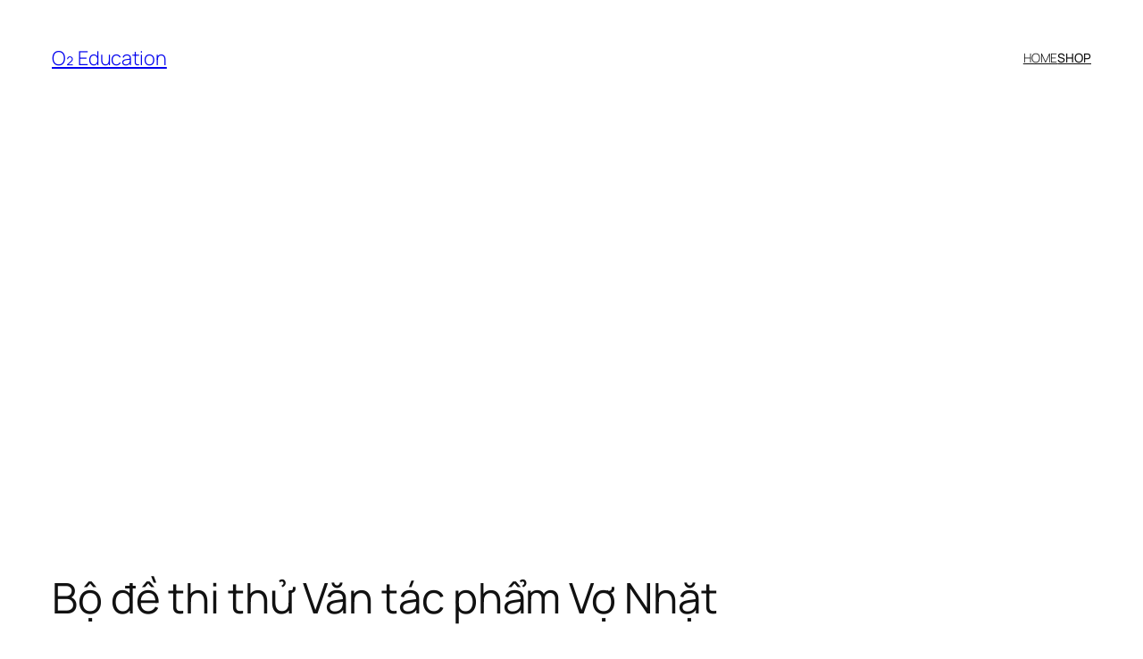

--- FILE ---
content_type: text/html
request_url: https://o2.edu.vn/bo-de-thi-thu-van-tac-pham-vo-nhat/
body_size: 32622
content:
<!DOCTYPE html>
<html lang="en-US" prefix="og: https://ogp.me/ns#">
<head>
<meta charset="UTF-8" />
<meta name="viewport" content="width=device-width, initial-scale=1" />
<style>img:is([sizes="auto" i], [sizes^="auto," i]) { contain-intrinsic-size: 3000px 1500px }</style>
<!-- Search Engine Optimization by Rank Math - https://s.rankmath.com/home -->
<meta name="description" content="Các dạng câu hỏi về tác phẩm Vợ Nhặt và 20 cách kết bài cho truyện ngắn Vợ Nhặt của nhà văn Kim Lân."/>
<meta name="robots" content="follow, index, max-snippet:-1, max-video-preview:-1, max-image-preview:large"/>
<link rel="canonical" href="https://o2.edu.vn/bo-de-thi-thu-van-tac-pham-vo-nhat/" />
<meta property="og:locale" content="en_US" />
<meta property="og:type" content="article" />
<meta property="og:title" content="Bộ đề thi thử Văn tác phẩm Vợ Nhặt - O₂ Education" />
<meta property="og:description" content="Các dạng câu hỏi về tác phẩm Vợ Nhặt và 20 cách kết bài cho truyện ngắn Vợ Nhặt của nhà văn Kim Lân." />
<meta property="og:url" content="https://o2.edu.vn/bo-de-thi-thu-van-tac-pham-vo-nhat/" />
<meta property="og:site_name" content="O₂ Education" />
<meta property="article:author" content="hocbaicungcon" />
<meta property="article:tag" content="môn văn" />
<meta property="article:tag" content="vợ nhặt" />
<meta property="article:section" content="ĐỀ THI" />
<meta property="og:updated_time" content="2021-06-15T01:48:21+07:00" />
<meta property="og:image" content="https://o2.edu.vn/wp-content/uploads/2021/06/tac-pham-vo-nhat.jpg" />
<meta property="og:image:secure_url" content="https://o2.edu.vn/wp-content/uploads/2021/06/tac-pham-vo-nhat.jpg" />
<meta property="og:image:alt" content="tác phẩm Vợ nhặt" />
<meta property="article:published_time" content="2021-06-09T01:37:35+07:00" />
<meta property="article:modified_time" content="2021-06-15T01:48:21+07:00" />
<meta name="twitter:card" content="summary_large_image" />
<meta name="twitter:title" content="Bộ đề thi thử Văn tác phẩm Vợ Nhặt - O₂ Education" />
<meta name="twitter:description" content="Các dạng câu hỏi về tác phẩm Vợ Nhặt và 20 cách kết bài cho truyện ngắn Vợ Nhặt của nhà văn Kim Lân." />
<meta name="twitter:creator" content="@hocbaicungcon" />
<meta name="twitter:image" content="https://o2.edu.vn/wp-content/uploads/2021/06/tac-pham-vo-nhat.jpg" />
<meta name="twitter:label1" content="Written by" />
<meta name="twitter:data1" content="sieusale.day" />
<meta name="twitter:label2" content="Time to read" />
<meta name="twitter:data2" content="76 minutes" />
<script type="application/ld+json" class="rank-math-schema">{"@context":"https://schema.org","@graph":[{"@type":["EducationalOrganization","Organization"],"@id":"https://o2.edu.vn/#organization","name":"O2 Education","url":"https://o2.edu.vn","logo":{"@type":"ImageObject","@id":"https://o2.edu.vn/#logo","url":"https://o2.edu.vn/wp-content/uploads/2020/04/o2-edu-logo.jpg","contentUrl":"https://o2.edu.vn/wp-content/uploads/2020/04/o2-edu-logo.jpg","caption":"O2 Education","inLanguage":"en-US"}},{"@type":"WebSite","@id":"https://o2.edu.vn/#website","url":"https://o2.edu.vn","name":"O2 Education","publisher":{"@id":"https://o2.edu.vn/#organization"},"inLanguage":"en-US"},{"@type":"ImageObject","@id":"https://o2.edu.vn/wp-content/uploads/2021/06/tac-pham-vo-nhat.jpg","url":"https://o2.edu.vn/wp-content/uploads/2021/06/tac-pham-vo-nhat.jpg","width":"700","height":"367","caption":"c\u00e1c \u0111\u1ec1 thi t\u00e1c ph\u1ea9m v\u1ee3 nh\u1eb7t","inLanguage":"en-US"},{"@type":"BreadcrumbList","@id":"https://o2.edu.vn/bo-de-thi-thu-van-tac-pham-vo-nhat/#breadcrumb","itemListElement":[{"@type":"ListItem","position":"1","item":{"@id":"https://o2.edu.vn","name":"Home"}},{"@type":"ListItem","position":"2","item":{"@id":"https://o2.edu.vn/d/de-thi/","name":"\u0110\u1ec0 THI"}},{"@type":"ListItem","position":"3","item":{"@id":"https://o2.edu.vn/bo-de-thi-thu-van-tac-pham-vo-nhat/","name":"B\u1ed9 \u0111\u1ec1 thi th\u1eed V\u0103n t\u00e1c ph\u1ea9m V\u1ee3 Nh\u1eb7t"}}]},{"@type":"WebPage","@id":"https://o2.edu.vn/bo-de-thi-thu-van-tac-pham-vo-nhat/#webpage","url":"https://o2.edu.vn/bo-de-thi-thu-van-tac-pham-vo-nhat/","name":"B\u1ed9 \u0111\u1ec1 thi th\u1eed V\u0103n t\u00e1c ph\u1ea9m V\u1ee3 Nh\u1eb7t - O\u2082 Education","datePublished":"2021-06-09T01:37:35+07:00","dateModified":"2021-06-15T01:48:21+07:00","isPartOf":{"@id":"https://o2.edu.vn/#website"},"primaryImageOfPage":{"@id":"https://o2.edu.vn/wp-content/uploads/2021/06/tac-pham-vo-nhat.jpg"},"inLanguage":"en-US","breadcrumb":{"@id":"https://o2.edu.vn/bo-de-thi-thu-van-tac-pham-vo-nhat/#breadcrumb"}},{"@type":"Person","@id":"https://o2.edu.vn/author/phuongpv/","name":"sieusale.day","url":"https://o2.edu.vn/author/phuongpv/","image":{"@type":"ImageObject","@id":"https://secure.gravatar.com/avatar/16f00712ef93287d17f2681d9cf34b49563cb5717e002f75e07e53701731d50f?s=96&amp;d=identicon&amp;r=g","url":"https://secure.gravatar.com/avatar/16f00712ef93287d17f2681d9cf34b49563cb5717e002f75e07e53701731d50f?s=96&amp;d=identicon&amp;r=g","caption":"sieusale.day","inLanguage":"en-US"},"sameAs":["https://mmo.place/","hocbaicungcon","https://twitter.com/hocbaicungcon"],"worksFor":{"@id":"https://o2.edu.vn/#organization"}},{"@type":"BlogPosting","headline":"B\u1ed9 \u0111\u1ec1 thi th\u1eed V\u0103n t\u00e1c ph\u1ea9m V\u1ee3 Nh\u1eb7t - O\u2082 Education","keywords":"t\u00e1c ph\u1ea9m V\u1ee3 nh\u1eb7t,truy\u1ec7n ng\u1eafn v\u1ee3 nh\u1eb7t","datePublished":"2021-06-09T01:37:35+07:00","dateModified":"2021-06-15T01:48:21+07:00","articleSection":"\u0110\u1ec0 THI, NG\u1eee V\u0102N","author":{"@id":"https://o2.edu.vn/author/phuongpv/"},"publisher":{"@id":"https://o2.edu.vn/#organization"},"description":"C\u00e1c d\u1ea1ng c\u00e2u h\u1ecfi v\u1ec1 t\u00e1c ph\u1ea9m V\u1ee3 Nh\u1eb7t v\u00e0 20 c\u00e1ch k\u1ebft b\u00e0i cho truy\u1ec7n ng\u1eafn V\u1ee3 Nh\u1eb7t c\u1ee7a nh\u00e0 v\u0103n Kim L\u00e2n.","name":"B\u1ed9 \u0111\u1ec1 thi th\u1eed V\u0103n t\u00e1c ph\u1ea9m V\u1ee3 Nh\u1eb7t - O\u2082 Education","@id":"https://o2.edu.vn/bo-de-thi-thu-van-tac-pham-vo-nhat/#richSnippet","isPartOf":{"@id":"https://o2.edu.vn/bo-de-thi-thu-van-tac-pham-vo-nhat/#webpage"},"image":{"@id":"https://o2.edu.vn/wp-content/uploads/2021/06/tac-pham-vo-nhat.jpg"},"inLanguage":"en-US","mainEntityOfPage":{"@id":"https://o2.edu.vn/bo-de-thi-thu-van-tac-pham-vo-nhat/#webpage"}}]}</script>
<!-- /Rank Math WordPress SEO plugin -->
<title>Bộ đề thi thử Văn tác phẩm Vợ Nhặt - O₂ Education</title>
<link rel="alternate" type="application/rss+xml" title="O₂ Education &raquo; Feed" href="https://o2.edu.vn/feed/" />
<link rel="alternate" type="application/rss+xml" title="O₂ Education &raquo; Comments Feed" href="https://o2.edu.vn/comments/feed/" />
<link rel="alternate" type="application/rss+xml" title="O₂ Education &raquo; Bộ đề thi thử Văn tác phẩm Vợ Nhặt Comments Feed" href="https://o2.edu.vn/bo-de-thi-thu-van-tac-pham-vo-nhat/feed/" />
<style id='wp-block-site-title-inline-css'>
.wp-block-site-title{box-sizing:border-box}.wp-block-site-title :where(a){color:inherit;font-family:inherit;font-size:inherit;font-style:inherit;font-weight:inherit;letter-spacing:inherit;line-height:inherit;text-decoration:inherit}
</style>
<style id='wp-block-navigation-link-inline-css'>
.wp-block-navigation .wp-block-navigation-item__label{overflow-wrap:break-word}.wp-block-navigation .wp-block-navigation-item__description{display:none}.link-ui-tools{border-top:1px solid #f0f0f0;padding:8px}.link-ui-block-inserter{padding-top:8px}.link-ui-block-inserter__back{margin-left:8px;text-transform:uppercase}
</style>
<!-- <link rel='stylesheet' id='wp-block-navigation-css' href='https://o2.edu.vn/wp-includes/blocks/navigation/style.min.css?ver=6.8.2' media='all' /> -->
<link rel="stylesheet" type="text/css" href="//o2.edu.vn/wp-content/cache/wpfc-minified/785bhk4t/7gc7.css" media="all"/>
<style id='wp-block-group-inline-css'>
.wp-block-group{box-sizing:border-box}:where(.wp-block-group.wp-block-group-is-layout-constrained){position:relative}
</style>
<style id='wp-block-post-title-inline-css'>
.wp-block-post-title{box-sizing:border-box;word-break:break-word}.wp-block-post-title :where(a){display:inline-block;font-family:inherit;font-size:inherit;font-style:inherit;font-weight:inherit;letter-spacing:inherit;line-height:inherit;text-decoration:inherit}
</style>
<style id='wp-block-post-featured-image-inline-css'>
.wp-block-post-featured-image{margin-left:0;margin-right:0}.wp-block-post-featured-image a{display:block;height:100%}.wp-block-post-featured-image :where(img){box-sizing:border-box;height:auto;max-width:100%;vertical-align:bottom;width:100%}.wp-block-post-featured-image.alignfull img,.wp-block-post-featured-image.alignwide img{width:100%}.wp-block-post-featured-image .wp-block-post-featured-image__overlay.has-background-dim{background-color:#000;inset:0;position:absolute}.wp-block-post-featured-image{position:relative}.wp-block-post-featured-image .wp-block-post-featured-image__overlay.has-background-gradient{background-color:initial}.wp-block-post-featured-image .wp-block-post-featured-image__overlay.has-background-dim-0{opacity:0}.wp-block-post-featured-image .wp-block-post-featured-image__overlay.has-background-dim-10{opacity:.1}.wp-block-post-featured-image .wp-block-post-featured-image__overlay.has-background-dim-20{opacity:.2}.wp-block-post-featured-image .wp-block-post-featured-image__overlay.has-background-dim-30{opacity:.3}.wp-block-post-featured-image .wp-block-post-featured-image__overlay.has-background-dim-40{opacity:.4}.wp-block-post-featured-image .wp-block-post-featured-image__overlay.has-background-dim-50{opacity:.5}.wp-block-post-featured-image .wp-block-post-featured-image__overlay.has-background-dim-60{opacity:.6}.wp-block-post-featured-image .wp-block-post-featured-image__overlay.has-background-dim-70{opacity:.7}.wp-block-post-featured-image .wp-block-post-featured-image__overlay.has-background-dim-80{opacity:.8}.wp-block-post-featured-image .wp-block-post-featured-image__overlay.has-background-dim-90{opacity:.9}.wp-block-post-featured-image .wp-block-post-featured-image__overlay.has-background-dim-100{opacity:1}.wp-block-post-featured-image:where(.alignleft,.alignright){width:100%}
</style>
<style id='wp-block-paragraph-inline-css'>
.is-small-text{font-size:.875em}.is-regular-text{font-size:1em}.is-large-text{font-size:2.25em}.is-larger-text{font-size:3em}.has-drop-cap:not(:focus):first-letter{float:left;font-size:8.4em;font-style:normal;font-weight:100;line-height:.68;margin:.05em .1em 0 0;text-transform:uppercase}body.rtl .has-drop-cap:not(:focus):first-letter{float:none;margin-left:.1em}p.has-drop-cap.has-background{overflow:hidden}:root :where(p.has-background){padding:1.25em 2.375em}:where(p.has-text-color:not(.has-link-color)) a{color:inherit}p.has-text-align-left[style*="writing-mode:vertical-lr"],p.has-text-align-right[style*="writing-mode:vertical-rl"]{rotate:180deg}
</style>
<style id='wp-block-post-author-name-inline-css'>
.wp-block-post-author-name{box-sizing:border-box}
</style>
<style id='wp-block-post-terms-inline-css'>
.wp-block-post-terms{box-sizing:border-box}.wp-block-post-terms .wp-block-post-terms__separator{white-space:pre-wrap}
</style>
<style id='wp-block-post-content-inline-css'>
.wp-block-post-content{display:flow-root}
</style>
<style id='wp-block-post-navigation-link-inline-css'>
.wp-block-post-navigation-link .wp-block-post-navigation-link__arrow-previous{display:inline-block;margin-right:1ch}.wp-block-post-navigation-link .wp-block-post-navigation-link__arrow-previous:not(.is-arrow-chevron){transform:scaleX(1)}.wp-block-post-navigation-link .wp-block-post-navigation-link__arrow-next{display:inline-block;margin-left:1ch}.wp-block-post-navigation-link .wp-block-post-navigation-link__arrow-next:not(.is-arrow-chevron){transform:scaleX(1)}.wp-block-post-navigation-link.has-text-align-left[style*="writing-mode: vertical-lr"],.wp-block-post-navigation-link.has-text-align-right[style*="writing-mode: vertical-rl"]{rotate:180deg}
</style>
<style id='wp-block-heading-inline-css'>
h1.has-background,h2.has-background,h3.has-background,h4.has-background,h5.has-background,h6.has-background{padding:1.25em 2.375em}h1.has-text-align-left[style*=writing-mode]:where([style*=vertical-lr]),h1.has-text-align-right[style*=writing-mode]:where([style*=vertical-rl]),h2.has-text-align-left[style*=writing-mode]:where([style*=vertical-lr]),h2.has-text-align-right[style*=writing-mode]:where([style*=vertical-rl]),h3.has-text-align-left[style*=writing-mode]:where([style*=vertical-lr]),h3.has-text-align-right[style*=writing-mode]:where([style*=vertical-rl]),h4.has-text-align-left[style*=writing-mode]:where([style*=vertical-lr]),h4.has-text-align-right[style*=writing-mode]:where([style*=vertical-rl]),h5.has-text-align-left[style*=writing-mode]:where([style*=vertical-lr]),h5.has-text-align-right[style*=writing-mode]:where([style*=vertical-rl]),h6.has-text-align-left[style*=writing-mode]:where([style*=vertical-lr]),h6.has-text-align-right[style*=writing-mode]:where([style*=vertical-rl]){rotate:180deg}
</style>
<style id='wp-block-comment-template-inline-css'>
.wp-block-comment-template{box-sizing:border-box;list-style:none;margin-bottom:0;max-width:100%;padding:0}.wp-block-comment-template li{clear:both}.wp-block-comment-template ol{list-style:none;margin-bottom:0;max-width:100%;padding-left:2rem}.wp-block-comment-template.alignleft{float:left}.wp-block-comment-template.aligncenter{margin-left:auto;margin-right:auto;width:fit-content}.wp-block-comment-template.alignright{float:right}
</style>
<style id='wp-block-comments-pagination-inline-css'>
.wp-block-comments-pagination>.wp-block-comments-pagination-next,.wp-block-comments-pagination>.wp-block-comments-pagination-numbers,.wp-block-comments-pagination>.wp-block-comments-pagination-previous{font-size:inherit;margin-bottom:.5em;margin-right:.5em}.wp-block-comments-pagination>.wp-block-comments-pagination-next:last-child,.wp-block-comments-pagination>.wp-block-comments-pagination-numbers:last-child,.wp-block-comments-pagination>.wp-block-comments-pagination-previous:last-child{margin-right:0}.wp-block-comments-pagination .wp-block-comments-pagination-previous-arrow{display:inline-block;margin-right:1ch}.wp-block-comments-pagination .wp-block-comments-pagination-previous-arrow:not(.is-arrow-chevron){transform:scaleX(1)}.wp-block-comments-pagination .wp-block-comments-pagination-next-arrow{display:inline-block;margin-left:1ch}.wp-block-comments-pagination .wp-block-comments-pagination-next-arrow:not(.is-arrow-chevron){transform:scaleX(1)}.wp-block-comments-pagination.aligncenter{justify-content:center}
</style>
<style id='wp-block-post-comments-form-inline-css'>
:where(.wp-block-post-comments-form) input:not([type=submit]),:where(.wp-block-post-comments-form) textarea{border:1px solid #949494;font-family:inherit;font-size:1em}:where(.wp-block-post-comments-form) input:where(:not([type=submit]):not([type=checkbox])),:where(.wp-block-post-comments-form) textarea{padding:calc(.667em + 2px)}.wp-block-post-comments-form{box-sizing:border-box}.wp-block-post-comments-form[style*=font-weight] :where(.comment-reply-title){font-weight:inherit}.wp-block-post-comments-form[style*=font-family] :where(.comment-reply-title){font-family:inherit}.wp-block-post-comments-form[class*=-font-size] :where(.comment-reply-title),.wp-block-post-comments-form[style*=font-size] :where(.comment-reply-title){font-size:inherit}.wp-block-post-comments-form[style*=line-height] :where(.comment-reply-title){line-height:inherit}.wp-block-post-comments-form[style*=font-style] :where(.comment-reply-title){font-style:inherit}.wp-block-post-comments-form[style*=letter-spacing] :where(.comment-reply-title){letter-spacing:inherit}.wp-block-post-comments-form :where(input[type=submit]){box-shadow:none;cursor:pointer;display:inline-block;overflow-wrap:break-word;text-align:center}.wp-block-post-comments-form .comment-form input:not([type=submit]):not([type=checkbox]):not([type=hidden]),.wp-block-post-comments-form .comment-form textarea{box-sizing:border-box;display:block;width:100%}.wp-block-post-comments-form .comment-form-author label,.wp-block-post-comments-form .comment-form-email label,.wp-block-post-comments-form .comment-form-url label{display:block;margin-bottom:.25em}.wp-block-post-comments-form .comment-form-cookies-consent{display:flex;gap:.25em}.wp-block-post-comments-form .comment-form-cookies-consent #wp-comment-cookies-consent{margin-top:.35em}.wp-block-post-comments-form .comment-reply-title{margin-bottom:0}.wp-block-post-comments-form .comment-reply-title :where(small){font-size:var(--wp--preset--font-size--medium,smaller);margin-left:.5em}
</style>
<style id='wp-block-buttons-inline-css'>
.wp-block-buttons{box-sizing:border-box}.wp-block-buttons.is-vertical{flex-direction:column}.wp-block-buttons.is-vertical>.wp-block-button:last-child{margin-bottom:0}.wp-block-buttons>.wp-block-button{display:inline-block;margin:0}.wp-block-buttons.is-content-justification-left{justify-content:flex-start}.wp-block-buttons.is-content-justification-left.is-vertical{align-items:flex-start}.wp-block-buttons.is-content-justification-center{justify-content:center}.wp-block-buttons.is-content-justification-center.is-vertical{align-items:center}.wp-block-buttons.is-content-justification-right{justify-content:flex-end}.wp-block-buttons.is-content-justification-right.is-vertical{align-items:flex-end}.wp-block-buttons.is-content-justification-space-between{justify-content:space-between}.wp-block-buttons.aligncenter{text-align:center}.wp-block-buttons:not(.is-content-justification-space-between,.is-content-justification-right,.is-content-justification-left,.is-content-justification-center) .wp-block-button.aligncenter{margin-left:auto;margin-right:auto;width:100%}.wp-block-buttons[style*=text-decoration] .wp-block-button,.wp-block-buttons[style*=text-decoration] .wp-block-button__link{text-decoration:inherit}.wp-block-buttons.has-custom-font-size .wp-block-button__link{font-size:inherit}.wp-block-buttons .wp-block-button__link{width:100%}.wp-block-button.aligncenter{text-align:center}
</style>
<style id='wp-block-button-inline-css'>
.wp-block-button__link{align-content:center;box-sizing:border-box;cursor:pointer;display:inline-block;height:100%;text-align:center;word-break:break-word}.wp-block-button__link.aligncenter{text-align:center}.wp-block-button__link.alignright{text-align:right}:where(.wp-block-button__link){border-radius:9999px;box-shadow:none;padding:calc(.667em + 2px) calc(1.333em + 2px);text-decoration:none}.wp-block-button[style*=text-decoration] .wp-block-button__link{text-decoration:inherit}.wp-block-buttons>.wp-block-button.has-custom-width{max-width:none}.wp-block-buttons>.wp-block-button.has-custom-width .wp-block-button__link{width:100%}.wp-block-buttons>.wp-block-button.has-custom-font-size .wp-block-button__link{font-size:inherit}.wp-block-buttons>.wp-block-button.wp-block-button__width-25{width:calc(25% - var(--wp--style--block-gap, .5em)*.75)}.wp-block-buttons>.wp-block-button.wp-block-button__width-50{width:calc(50% - var(--wp--style--block-gap, .5em)*.5)}.wp-block-buttons>.wp-block-button.wp-block-button__width-75{width:calc(75% - var(--wp--style--block-gap, .5em)*.25)}.wp-block-buttons>.wp-block-button.wp-block-button__width-100{flex-basis:100%;width:100%}.wp-block-buttons.is-vertical>.wp-block-button.wp-block-button__width-25{width:25%}.wp-block-buttons.is-vertical>.wp-block-button.wp-block-button__width-50{width:50%}.wp-block-buttons.is-vertical>.wp-block-button.wp-block-button__width-75{width:75%}.wp-block-button.is-style-squared,.wp-block-button__link.wp-block-button.is-style-squared{border-radius:0}.wp-block-button.no-border-radius,.wp-block-button__link.no-border-radius{border-radius:0!important}:root :where(.wp-block-button .wp-block-button__link.is-style-outline),:root :where(.wp-block-button.is-style-outline>.wp-block-button__link){border:2px solid;padding:.667em 1.333em}:root :where(.wp-block-button .wp-block-button__link.is-style-outline:not(.has-text-color)),:root :where(.wp-block-button.is-style-outline>.wp-block-button__link:not(.has-text-color)){color:currentColor}:root :where(.wp-block-button .wp-block-button__link.is-style-outline:not(.has-background)),:root :where(.wp-block-button.is-style-outline>.wp-block-button__link:not(.has-background)){background-color:initial;background-image:none}
</style>
<style id='wp-block-comments-inline-css'>
.wp-block-post-comments{box-sizing:border-box}.wp-block-post-comments .alignleft{float:left}.wp-block-post-comments .alignright{float:right}.wp-block-post-comments .navigation:after{clear:both;content:"";display:table}.wp-block-post-comments .commentlist{clear:both;list-style:none;margin:0;padding:0}.wp-block-post-comments .commentlist .comment{min-height:2.25em;padding-left:3.25em}.wp-block-post-comments .commentlist .comment p{font-size:1em;line-height:1.8;margin:1em 0}.wp-block-post-comments .commentlist .children{list-style:none;margin:0;padding:0}.wp-block-post-comments .comment-author{line-height:1.5}.wp-block-post-comments .comment-author .avatar{border-radius:1.5em;display:block;float:left;height:2.5em;margin-right:.75em;margin-top:.5em;width:2.5em}.wp-block-post-comments .comment-author cite{font-style:normal}.wp-block-post-comments .comment-meta{font-size:.875em;line-height:1.5}.wp-block-post-comments .comment-meta b{font-weight:400}.wp-block-post-comments .comment-meta .comment-awaiting-moderation{display:block;margin-bottom:1em;margin-top:1em}.wp-block-post-comments .comment-body .commentmetadata{font-size:.875em}.wp-block-post-comments .comment-form-author label,.wp-block-post-comments .comment-form-comment label,.wp-block-post-comments .comment-form-email label,.wp-block-post-comments .comment-form-url label{display:block;margin-bottom:.25em}.wp-block-post-comments .comment-form input:not([type=submit]):not([type=checkbox]),.wp-block-post-comments .comment-form textarea{box-sizing:border-box;display:block;width:100%}.wp-block-post-comments .comment-form-cookies-consent{display:flex;gap:.25em}.wp-block-post-comments .comment-form-cookies-consent #wp-comment-cookies-consent{margin-top:.35em}.wp-block-post-comments .comment-reply-title{margin-bottom:0}.wp-block-post-comments .comment-reply-title :where(small){font-size:var(--wp--preset--font-size--medium,smaller);margin-left:.5em}.wp-block-post-comments .reply{font-size:.875em;margin-bottom:1.4em}.wp-block-post-comments input:not([type=submit]),.wp-block-post-comments textarea{border:1px solid #949494;font-family:inherit;font-size:1em}.wp-block-post-comments input:not([type=submit]):not([type=checkbox]),.wp-block-post-comments textarea{padding:calc(.667em + 2px)}:where(.wp-block-post-comments input[type=submit]){border:none}.wp-block-comments{box-sizing:border-box}
</style>
<style id='wp-block-post-date-inline-css'>
.wp-block-post-date{box-sizing:border-box}
</style>
<style id='wp-block-post-template-inline-css'>
.wp-block-post-template{box-sizing:border-box;list-style:none;margin-bottom:0;margin-top:0;max-width:100%;padding:0}.wp-block-post-template.is-flex-container{display:flex;flex-direction:row;flex-wrap:wrap;gap:1.25em}.wp-block-post-template.is-flex-container>li{margin:0;width:100%}@media (min-width:600px){.wp-block-post-template.is-flex-container.is-flex-container.columns-2>li{width:calc(50% - .625em)}.wp-block-post-template.is-flex-container.is-flex-container.columns-3>li{width:calc(33.33333% - .83333em)}.wp-block-post-template.is-flex-container.is-flex-container.columns-4>li{width:calc(25% - .9375em)}.wp-block-post-template.is-flex-container.is-flex-container.columns-5>li{width:calc(20% - 1em)}.wp-block-post-template.is-flex-container.is-flex-container.columns-6>li{width:calc(16.66667% - 1.04167em)}}@media (max-width:600px){.wp-block-post-template-is-layout-grid.wp-block-post-template-is-layout-grid.wp-block-post-template-is-layout-grid.wp-block-post-template-is-layout-grid{grid-template-columns:1fr}}.wp-block-post-template-is-layout-constrained>li>.alignright,.wp-block-post-template-is-layout-flow>li>.alignright{float:right;margin-inline-end:0;margin-inline-start:2em}.wp-block-post-template-is-layout-constrained>li>.alignleft,.wp-block-post-template-is-layout-flow>li>.alignleft{float:left;margin-inline-end:2em;margin-inline-start:0}.wp-block-post-template-is-layout-constrained>li>.aligncenter,.wp-block-post-template-is-layout-flow>li>.aligncenter{margin-inline-end:auto;margin-inline-start:auto}
</style>
<style id='wp-block-site-logo-inline-css'>
.wp-block-site-logo{box-sizing:border-box;line-height:0}.wp-block-site-logo a{display:inline-block;line-height:0}.wp-block-site-logo.is-default-size img{height:auto;width:120px}.wp-block-site-logo img{height:auto;max-width:100%}.wp-block-site-logo a,.wp-block-site-logo img{border-radius:inherit}.wp-block-site-logo.aligncenter{margin-left:auto;margin-right:auto;text-align:center}:root :where(.wp-block-site-logo.is-style-rounded){border-radius:9999px}
</style>
<style id='wp-block-site-tagline-inline-css'>
.wp-block-site-tagline{box-sizing:border-box}
</style>
<style id='wp-block-spacer-inline-css'>
.wp-block-spacer{clear:both}
</style>
<style id='wp-block-columns-inline-css'>
.wp-block-columns{align-items:normal!important;box-sizing:border-box;display:flex;flex-wrap:wrap!important}@media (min-width:782px){.wp-block-columns{flex-wrap:nowrap!important}}.wp-block-columns.are-vertically-aligned-top{align-items:flex-start}.wp-block-columns.are-vertically-aligned-center{align-items:center}.wp-block-columns.are-vertically-aligned-bottom{align-items:flex-end}@media (max-width:781px){.wp-block-columns:not(.is-not-stacked-on-mobile)>.wp-block-column{flex-basis:100%!important}}@media (min-width:782px){.wp-block-columns:not(.is-not-stacked-on-mobile)>.wp-block-column{flex-basis:0;flex-grow:1}.wp-block-columns:not(.is-not-stacked-on-mobile)>.wp-block-column[style*=flex-basis]{flex-grow:0}}.wp-block-columns.is-not-stacked-on-mobile{flex-wrap:nowrap!important}.wp-block-columns.is-not-stacked-on-mobile>.wp-block-column{flex-basis:0;flex-grow:1}.wp-block-columns.is-not-stacked-on-mobile>.wp-block-column[style*=flex-basis]{flex-grow:0}:where(.wp-block-columns){margin-bottom:1.75em}:where(.wp-block-columns.has-background){padding:1.25em 2.375em}.wp-block-column{flex-grow:1;min-width:0;overflow-wrap:break-word;word-break:break-word}.wp-block-column.is-vertically-aligned-top{align-self:flex-start}.wp-block-column.is-vertically-aligned-center{align-self:center}.wp-block-column.is-vertically-aligned-bottom{align-self:flex-end}.wp-block-column.is-vertically-aligned-stretch{align-self:stretch}.wp-block-column.is-vertically-aligned-bottom,.wp-block-column.is-vertically-aligned-center,.wp-block-column.is-vertically-aligned-top{width:100%}
</style>
<!-- <link rel='stylesheet' id='wp-block-library-css' href='https://o2.edu.vn/wp-includes/css/dist/block-library/common.min.css?ver=6.8.2' media='all' /> -->
<link rel="stylesheet" type="text/css" href="//o2.edu.vn/wp-content/cache/wpfc-minified/1e5pukx0/7gc7.css" media="all"/>
<style id='global-styles-inline-css'>
:root{--wp--preset--aspect-ratio--square: 1;--wp--preset--aspect-ratio--4-3: 4/3;--wp--preset--aspect-ratio--3-4: 3/4;--wp--preset--aspect-ratio--3-2: 3/2;--wp--preset--aspect-ratio--2-3: 2/3;--wp--preset--aspect-ratio--16-9: 16/9;--wp--preset--aspect-ratio--9-16: 9/16;--wp--preset--color--black: #000000;--wp--preset--color--cyan-bluish-gray: #abb8c3;--wp--preset--color--white: #ffffff;--wp--preset--color--pale-pink: #f78da7;--wp--preset--color--vivid-red: #cf2e2e;--wp--preset--color--luminous-vivid-orange: #ff6900;--wp--preset--color--luminous-vivid-amber: #fcb900;--wp--preset--color--light-green-cyan: #7bdcb5;--wp--preset--color--vivid-green-cyan: #00d084;--wp--preset--color--pale-cyan-blue: #8ed1fc;--wp--preset--color--vivid-cyan-blue: #0693e3;--wp--preset--color--vivid-purple: #9b51e0;--wp--preset--color--base: #FFFFFF;--wp--preset--color--contrast: #111111;--wp--preset--color--accent-1: #FFEE58;--wp--preset--color--accent-2: #F6CFF4;--wp--preset--color--accent-3: #503AA8;--wp--preset--color--accent-4: #686868;--wp--preset--color--accent-5: #FBFAF3;--wp--preset--color--accent-6: color-mix(in srgb, currentColor 20%, transparent);--wp--preset--gradient--vivid-cyan-blue-to-vivid-purple: linear-gradient(135deg,rgba(6,147,227,1) 0%,rgb(155,81,224) 100%);--wp--preset--gradient--light-green-cyan-to-vivid-green-cyan: linear-gradient(135deg,rgb(122,220,180) 0%,rgb(0,208,130) 100%);--wp--preset--gradient--luminous-vivid-amber-to-luminous-vivid-orange: linear-gradient(135deg,rgba(252,185,0,1) 0%,rgba(255,105,0,1) 100%);--wp--preset--gradient--luminous-vivid-orange-to-vivid-red: linear-gradient(135deg,rgba(255,105,0,1) 0%,rgb(207,46,46) 100%);--wp--preset--gradient--very-light-gray-to-cyan-bluish-gray: linear-gradient(135deg,rgb(238,238,238) 0%,rgb(169,184,195) 100%);--wp--preset--gradient--cool-to-warm-spectrum: linear-gradient(135deg,rgb(74,234,220) 0%,rgb(151,120,209) 20%,rgb(207,42,186) 40%,rgb(238,44,130) 60%,rgb(251,105,98) 80%,rgb(254,248,76) 100%);--wp--preset--gradient--blush-light-purple: linear-gradient(135deg,rgb(255,206,236) 0%,rgb(152,150,240) 100%);--wp--preset--gradient--blush-bordeaux: linear-gradient(135deg,rgb(254,205,165) 0%,rgb(254,45,45) 50%,rgb(107,0,62) 100%);--wp--preset--gradient--luminous-dusk: linear-gradient(135deg,rgb(255,203,112) 0%,rgb(199,81,192) 50%,rgb(65,88,208) 100%);--wp--preset--gradient--pale-ocean: linear-gradient(135deg,rgb(255,245,203) 0%,rgb(182,227,212) 50%,rgb(51,167,181) 100%);--wp--preset--gradient--electric-grass: linear-gradient(135deg,rgb(202,248,128) 0%,rgb(113,206,126) 100%);--wp--preset--gradient--midnight: linear-gradient(135deg,rgb(2,3,129) 0%,rgb(40,116,252) 100%);--wp--preset--font-size--small: 0.875rem;--wp--preset--font-size--medium: clamp(1rem, 1rem + ((1vw - 0.2rem) * 0.196), 1.125rem);--wp--preset--font-size--large: clamp(1.125rem, 1.125rem + ((1vw - 0.2rem) * 0.392), 1.375rem);--wp--preset--font-size--x-large: clamp(1.75rem, 1.75rem + ((1vw - 0.2rem) * 0.392), 2rem);--wp--preset--font-size--xx-large: clamp(2.15rem, 2.15rem + ((1vw - 0.2rem) * 1.333), 3rem);--wp--preset--font-family--manrope: Manrope, sans-serif;--wp--preset--font-family--fira-code: "Fira Code", monospace;--wp--preset--spacing--20: 10px;--wp--preset--spacing--30: 20px;--wp--preset--spacing--40: 30px;--wp--preset--spacing--50: clamp(30px, 5vw, 50px);--wp--preset--spacing--60: clamp(30px, 7vw, 70px);--wp--preset--spacing--70: clamp(50px, 7vw, 90px);--wp--preset--spacing--80: clamp(70px, 10vw, 140px);--wp--preset--shadow--natural: 6px 6px 9px rgba(0, 0, 0, 0.2);--wp--preset--shadow--deep: 12px 12px 50px rgba(0, 0, 0, 0.4);--wp--preset--shadow--sharp: 6px 6px 0px rgba(0, 0, 0, 0.2);--wp--preset--shadow--outlined: 6px 6px 0px -3px rgba(255, 255, 255, 1), 6px 6px rgba(0, 0, 0, 1);--wp--preset--shadow--crisp: 6px 6px 0px rgba(0, 0, 0, 1);}:root { --wp--style--global--content-size: 645px;--wp--style--global--wide-size: 1340px; }:where(body) { margin: 0; }.wp-site-blocks { padding-top: var(--wp--style--root--padding-top); padding-bottom: var(--wp--style--root--padding-bottom); }.has-global-padding { padding-right: var(--wp--style--root--padding-right); padding-left: var(--wp--style--root--padding-left); }.has-global-padding > .alignfull { margin-right: calc(var(--wp--style--root--padding-right) * -1); margin-left: calc(var(--wp--style--root--padding-left) * -1); }.has-global-padding :where(:not(.alignfull.is-layout-flow) > .has-global-padding:not(.wp-block-block, .alignfull)) { padding-right: 0; padding-left: 0; }.has-global-padding :where(:not(.alignfull.is-layout-flow) > .has-global-padding:not(.wp-block-block, .alignfull)) > .alignfull { margin-left: 0; margin-right: 0; }.wp-site-blocks > .alignleft { float: left; margin-right: 2em; }.wp-site-blocks > .alignright { float: right; margin-left: 2em; }.wp-site-blocks > .aligncenter { justify-content: center; margin-left: auto; margin-right: auto; }:where(.wp-site-blocks) > * { margin-block-start: 1.2rem; margin-block-end: 0; }:where(.wp-site-blocks) > :first-child { margin-block-start: 0; }:where(.wp-site-blocks) > :last-child { margin-block-end: 0; }:root { --wp--style--block-gap: 1.2rem; }:root :where(.is-layout-flow) > :first-child{margin-block-start: 0;}:root :where(.is-layout-flow) > :last-child{margin-block-end: 0;}:root :where(.is-layout-flow) > *{margin-block-start: 1.2rem;margin-block-end: 0;}:root :where(.is-layout-constrained) > :first-child{margin-block-start: 0;}:root :where(.is-layout-constrained) > :last-child{margin-block-end: 0;}:root :where(.is-layout-constrained) > *{margin-block-start: 1.2rem;margin-block-end: 0;}:root :where(.is-layout-flex){gap: 1.2rem;}:root :where(.is-layout-grid){gap: 1.2rem;}.is-layout-flow > .alignleft{float: left;margin-inline-start: 0;margin-inline-end: 2em;}.is-layout-flow > .alignright{float: right;margin-inline-start: 2em;margin-inline-end: 0;}.is-layout-flow > .aligncenter{margin-left: auto !important;margin-right: auto !important;}.is-layout-constrained > .alignleft{float: left;margin-inline-start: 0;margin-inline-end: 2em;}.is-layout-constrained > .alignright{float: right;margin-inline-start: 2em;margin-inline-end: 0;}.is-layout-constrained > .aligncenter{margin-left: auto !important;margin-right: auto !important;}.is-layout-constrained > :where(:not(.alignleft):not(.alignright):not(.alignfull)){max-width: var(--wp--style--global--content-size);margin-left: auto !important;margin-right: auto !important;}.is-layout-constrained > .alignwide{max-width: var(--wp--style--global--wide-size);}body .is-layout-flex{display: flex;}.is-layout-flex{flex-wrap: wrap;align-items: center;}.is-layout-flex > :is(*, div){margin: 0;}body .is-layout-grid{display: grid;}.is-layout-grid > :is(*, div){margin: 0;}body{background-color: var(--wp--preset--color--base);color: var(--wp--preset--color--contrast);font-family: var(--wp--preset--font-family--manrope);font-size: var(--wp--preset--font-size--large);font-weight: 300;letter-spacing: -0.1px;line-height: 1.4;--wp--style--root--padding-top: 0px;--wp--style--root--padding-right: var(--wp--preset--spacing--50);--wp--style--root--padding-bottom: 0px;--wp--style--root--padding-left: var(--wp--preset--spacing--50);}a:where(:not(.wp-element-button)){color: currentColor;text-decoration: underline;}:root :where(a:where(:not(.wp-element-button)):hover){text-decoration: none;}h1, h2, h3, h4, h5, h6{font-weight: 400;letter-spacing: -0.1px;line-height: 1.125;}h1{font-size: var(--wp--preset--font-size--xx-large);}h2{font-size: var(--wp--preset--font-size--x-large);}h3{font-size: var(--wp--preset--font-size--large);}h4{font-size: var(--wp--preset--font-size--medium);}h5{font-size: var(--wp--preset--font-size--small);letter-spacing: 0.5px;}h6{font-size: var(--wp--preset--font-size--small);font-weight: 700;letter-spacing: 1.4px;text-transform: uppercase;}:root :where(.wp-element-button, .wp-block-button__link){background-color: var(--wp--preset--color--contrast);border-width: 0;color: var(--wp--preset--color--base);font-family: inherit;font-size: var(--wp--preset--font-size--medium);line-height: inherit;padding-top: 1rem;padding-right: 2.25rem;padding-bottom: 1rem;padding-left: 2.25rem;text-decoration: none;}:root :where(.wp-element-button:hover, .wp-block-button__link:hover){background-color: color-mix(in srgb, var(--wp--preset--color--contrast) 85%, transparent);border-color: transparent;color: var(--wp--preset--color--base);}:root :where(.wp-element-button:focus, .wp-block-button__link:focus){outline-color: var(--wp--preset--color--accent-4);outline-offset: 2px;}:root :where(.wp-element-caption, .wp-block-audio figcaption, .wp-block-embed figcaption, .wp-block-gallery figcaption, .wp-block-image figcaption, .wp-block-table figcaption, .wp-block-video figcaption){font-size: var(--wp--preset--font-size--small);line-height: 1.4;}.has-black-color{color: var(--wp--preset--color--black) !important;}.has-cyan-bluish-gray-color{color: var(--wp--preset--color--cyan-bluish-gray) !important;}.has-white-color{color: var(--wp--preset--color--white) !important;}.has-pale-pink-color{color: var(--wp--preset--color--pale-pink) !important;}.has-vivid-red-color{color: var(--wp--preset--color--vivid-red) !important;}.has-luminous-vivid-orange-color{color: var(--wp--preset--color--luminous-vivid-orange) !important;}.has-luminous-vivid-amber-color{color: var(--wp--preset--color--luminous-vivid-amber) !important;}.has-light-green-cyan-color{color: var(--wp--preset--color--light-green-cyan) !important;}.has-vivid-green-cyan-color{color: var(--wp--preset--color--vivid-green-cyan) !important;}.has-pale-cyan-blue-color{color: var(--wp--preset--color--pale-cyan-blue) !important;}.has-vivid-cyan-blue-color{color: var(--wp--preset--color--vivid-cyan-blue) !important;}.has-vivid-purple-color{color: var(--wp--preset--color--vivid-purple) !important;}.has-base-color{color: var(--wp--preset--color--base) !important;}.has-contrast-color{color: var(--wp--preset--color--contrast) !important;}.has-accent-1-color{color: var(--wp--preset--color--accent-1) !important;}.has-accent-2-color{color: var(--wp--preset--color--accent-2) !important;}.has-accent-3-color{color: var(--wp--preset--color--accent-3) !important;}.has-accent-4-color{color: var(--wp--preset--color--accent-4) !important;}.has-accent-5-color{color: var(--wp--preset--color--accent-5) !important;}.has-accent-6-color{color: var(--wp--preset--color--accent-6) !important;}.has-black-background-color{background-color: var(--wp--preset--color--black) !important;}.has-cyan-bluish-gray-background-color{background-color: var(--wp--preset--color--cyan-bluish-gray) !important;}.has-white-background-color{background-color: var(--wp--preset--color--white) !important;}.has-pale-pink-background-color{background-color: var(--wp--preset--color--pale-pink) !important;}.has-vivid-red-background-color{background-color: var(--wp--preset--color--vivid-red) !important;}.has-luminous-vivid-orange-background-color{background-color: var(--wp--preset--color--luminous-vivid-orange) !important;}.has-luminous-vivid-amber-background-color{background-color: var(--wp--preset--color--luminous-vivid-amber) !important;}.has-light-green-cyan-background-color{background-color: var(--wp--preset--color--light-green-cyan) !important;}.has-vivid-green-cyan-background-color{background-color: var(--wp--preset--color--vivid-green-cyan) !important;}.has-pale-cyan-blue-background-color{background-color: var(--wp--preset--color--pale-cyan-blue) !important;}.has-vivid-cyan-blue-background-color{background-color: var(--wp--preset--color--vivid-cyan-blue) !important;}.has-vivid-purple-background-color{background-color: var(--wp--preset--color--vivid-purple) !important;}.has-base-background-color{background-color: var(--wp--preset--color--base) !important;}.has-contrast-background-color{background-color: var(--wp--preset--color--contrast) !important;}.has-accent-1-background-color{background-color: var(--wp--preset--color--accent-1) !important;}.has-accent-2-background-color{background-color: var(--wp--preset--color--accent-2) !important;}.has-accent-3-background-color{background-color: var(--wp--preset--color--accent-3) !important;}.has-accent-4-background-color{background-color: var(--wp--preset--color--accent-4) !important;}.has-accent-5-background-color{background-color: var(--wp--preset--color--accent-5) !important;}.has-accent-6-background-color{background-color: var(--wp--preset--color--accent-6) !important;}.has-black-border-color{border-color: var(--wp--preset--color--black) !important;}.has-cyan-bluish-gray-border-color{border-color: var(--wp--preset--color--cyan-bluish-gray) !important;}.has-white-border-color{border-color: var(--wp--preset--color--white) !important;}.has-pale-pink-border-color{border-color: var(--wp--preset--color--pale-pink) !important;}.has-vivid-red-border-color{border-color: var(--wp--preset--color--vivid-red) !important;}.has-luminous-vivid-orange-border-color{border-color: var(--wp--preset--color--luminous-vivid-orange) !important;}.has-luminous-vivid-amber-border-color{border-color: var(--wp--preset--color--luminous-vivid-amber) !important;}.has-light-green-cyan-border-color{border-color: var(--wp--preset--color--light-green-cyan) !important;}.has-vivid-green-cyan-border-color{border-color: var(--wp--preset--color--vivid-green-cyan) !important;}.has-pale-cyan-blue-border-color{border-color: var(--wp--preset--color--pale-cyan-blue) !important;}.has-vivid-cyan-blue-border-color{border-color: var(--wp--preset--color--vivid-cyan-blue) !important;}.has-vivid-purple-border-color{border-color: var(--wp--preset--color--vivid-purple) !important;}.has-base-border-color{border-color: var(--wp--preset--color--base) !important;}.has-contrast-border-color{border-color: var(--wp--preset--color--contrast) !important;}.has-accent-1-border-color{border-color: var(--wp--preset--color--accent-1) !important;}.has-accent-2-border-color{border-color: var(--wp--preset--color--accent-2) !important;}.has-accent-3-border-color{border-color: var(--wp--preset--color--accent-3) !important;}.has-accent-4-border-color{border-color: var(--wp--preset--color--accent-4) !important;}.has-accent-5-border-color{border-color: var(--wp--preset--color--accent-5) !important;}.has-accent-6-border-color{border-color: var(--wp--preset--color--accent-6) !important;}.has-vivid-cyan-blue-to-vivid-purple-gradient-background{background: var(--wp--preset--gradient--vivid-cyan-blue-to-vivid-purple) !important;}.has-light-green-cyan-to-vivid-green-cyan-gradient-background{background: var(--wp--preset--gradient--light-green-cyan-to-vivid-green-cyan) !important;}.has-luminous-vivid-amber-to-luminous-vivid-orange-gradient-background{background: var(--wp--preset--gradient--luminous-vivid-amber-to-luminous-vivid-orange) !important;}.has-luminous-vivid-orange-to-vivid-red-gradient-background{background: var(--wp--preset--gradient--luminous-vivid-orange-to-vivid-red) !important;}.has-very-light-gray-to-cyan-bluish-gray-gradient-background{background: var(--wp--preset--gradient--very-light-gray-to-cyan-bluish-gray) !important;}.has-cool-to-warm-spectrum-gradient-background{background: var(--wp--preset--gradient--cool-to-warm-spectrum) !important;}.has-blush-light-purple-gradient-background{background: var(--wp--preset--gradient--blush-light-purple) !important;}.has-blush-bordeaux-gradient-background{background: var(--wp--preset--gradient--blush-bordeaux) !important;}.has-luminous-dusk-gradient-background{background: var(--wp--preset--gradient--luminous-dusk) !important;}.has-pale-ocean-gradient-background{background: var(--wp--preset--gradient--pale-ocean) !important;}.has-electric-grass-gradient-background{background: var(--wp--preset--gradient--electric-grass) !important;}.has-midnight-gradient-background{background: var(--wp--preset--gradient--midnight) !important;}.has-small-font-size{font-size: var(--wp--preset--font-size--small) !important;}.has-medium-font-size{font-size: var(--wp--preset--font-size--medium) !important;}.has-large-font-size{font-size: var(--wp--preset--font-size--large) !important;}.has-x-large-font-size{font-size: var(--wp--preset--font-size--x-large) !important;}.has-xx-large-font-size{font-size: var(--wp--preset--font-size--xx-large) !important;}.has-manrope-font-family{font-family: var(--wp--preset--font-family--manrope) !important;}.has-fira-code-font-family{font-family: var(--wp--preset--font-family--fira-code) !important;}
:root :where(.wp-block-columns-is-layout-flow) > :first-child{margin-block-start: 0;}:root :where(.wp-block-columns-is-layout-flow) > :last-child{margin-block-end: 0;}:root :where(.wp-block-columns-is-layout-flow) > *{margin-block-start: var(--wp--preset--spacing--50);margin-block-end: 0;}:root :where(.wp-block-columns-is-layout-constrained) > :first-child{margin-block-start: 0;}:root :where(.wp-block-columns-is-layout-constrained) > :last-child{margin-block-end: 0;}:root :where(.wp-block-columns-is-layout-constrained) > *{margin-block-start: var(--wp--preset--spacing--50);margin-block-end: 0;}:root :where(.wp-block-columns-is-layout-flex){gap: var(--wp--preset--spacing--50);}:root :where(.wp-block-columns-is-layout-grid){gap: var(--wp--preset--spacing--50);}
:root :where(.wp-block-buttons-is-layout-flow) > :first-child{margin-block-start: 0;}:root :where(.wp-block-buttons-is-layout-flow) > :last-child{margin-block-end: 0;}:root :where(.wp-block-buttons-is-layout-flow) > *{margin-block-start: 16px;margin-block-end: 0;}:root :where(.wp-block-buttons-is-layout-constrained) > :first-child{margin-block-start: 0;}:root :where(.wp-block-buttons-is-layout-constrained) > :last-child{margin-block-end: 0;}:root :where(.wp-block-buttons-is-layout-constrained) > *{margin-block-start: 16px;margin-block-end: 0;}:root :where(.wp-block-buttons-is-layout-flex){gap: 16px;}:root :where(.wp-block-buttons-is-layout-grid){gap: 16px;}
:root :where(.wp-block-post-comments-form){font-size: var(--wp--preset--font-size--medium);padding-top: var(--wp--preset--spacing--40);padding-bottom: var(--wp--preset--spacing--40);}:root :where(.wp-block-post-comments-form textarea, .wp-block-post-comments-form input:not([type=submit])){border-radius:.25rem; border-color: var(--wp--preset--color--accent-6) !important;}:root :where(.wp-block-post-comments-form input[type=checkbox]){margin:0 .2rem 0 0 !important;}:root :where(.wp-block-post-comments-form label){font-size: var(--wp--preset--font-size--small);}
:root :where(.wp-block-comments-pagination){font-size: var(--wp--preset--font-size--medium);margin-top: var(--wp--preset--spacing--40);margin-bottom: var(--wp--preset--spacing--40);}
:root :where(.wp-block-comments-pagination-next){font-size: var(--wp--preset--font-size--medium);}
:root :where(.wp-block-comments-pagination-previous){font-size: var(--wp--preset--font-size--medium);}
:root :where(.wp-block-post-date){color: var(--wp--preset--color--accent-4);font-size: var(--wp--preset--font-size--small);}
:root :where(.wp-block-post-date a:where(:not(.wp-element-button))){color: var(--wp--preset--color--accent-4);text-decoration: none;}
:root :where(.wp-block-post-date a:where(:not(.wp-element-button)):hover){text-decoration: underline;}
:root :where(.wp-block-post-navigation-link){font-size: var(--wp--preset--font-size--medium);}
:root :where(.wp-block-post-terms){font-size: var(--wp--preset--font-size--small);font-weight: 600;}:root :where(.wp-block-post-terms a){white-space: nowrap;}
:root :where(.wp-block-post-title a:where(:not(.wp-element-button))){text-decoration: none;}
:root :where(.wp-block-post-title a:where(:not(.wp-element-button)):hover){text-decoration: underline;}
:root :where(.wp-block-site-tagline){font-size: var(--wp--preset--font-size--medium);}
:root :where(.wp-block-site-title){font-weight: 700;letter-spacing: -.5px;}
:root :where(.wp-block-site-title a:where(:not(.wp-element-button))){text-decoration: none;}
:root :where(.wp-block-site-title a:where(:not(.wp-element-button)):hover){text-decoration: underline;}
:root :where(.wp-block-navigation){font-size: var(--wp--preset--font-size--medium);}
:root :where(.wp-block-navigation a:where(:not(.wp-element-button))){text-decoration: none;}
:root :where(.wp-block-navigation a:where(:not(.wp-element-button)):hover){text-decoration: underline;}
:root :where(.wp-block-group){margin-top: var(--wp--preset--spacing--60);}
</style>
<style id='block-style-variation-styles-inline-css'>
:root :where(.is-style-post-terms-1--2 a:where(:not(.wp-element-button))){border-radius: 20px;border-color: var(--wp--preset--color--accent-6);border-width: 0.8px;border-style: solid;font-weight: 400;line-height: 2.8;padding-top: 5px;padding-right: 10px;padding-bottom: 5px;padding-left: 10px;text-decoration: none;}:root :where(.is-style-post-terms-1--2 a:where(:not(.wp-element-button)):hover){text-decoration: underline;}
</style>
<style id='core-block-supports-inline-css'>
.wp-container-core-navigation-is-layout-fc306653{justify-content:flex-end;}.wp-container-core-group-is-layout-f4c28e8b{flex-wrap:nowrap;gap:var(--wp--preset--spacing--10);justify-content:flex-end;}.wp-container-core-group-is-layout-8165f36a{flex-wrap:nowrap;justify-content:space-between;}.wp-container-core-group-is-layout-4efaea1e{gap:0.2em;}.wp-container-core-group-is-layout-9b36172e{flex-wrap:nowrap;justify-content:space-between;}.wp-container-core-group-is-layout-154222c2{flex-wrap:nowrap;justify-content:space-between;align-items:center;}.wp-container-core-post-template-is-layout-3ee800f6 > *{margin-block-start:0;margin-block-end:0;}.wp-container-core-post-template-is-layout-3ee800f6 > * + *{margin-block-start:0;margin-block-end:0;}.wp-container-core-columns-is-layout-28f84493{flex-wrap:nowrap;}.wp-container-core-navigation-is-layout-fe9cc265{flex-direction:column;align-items:flex-start;}.wp-container-core-group-is-layout-570722b2{gap:var(--wp--preset--spacing--80);justify-content:space-between;align-items:flex-start;}.wp-container-core-group-is-layout-e5edad21{justify-content:space-between;align-items:flex-start;}.wp-container-core-group-is-layout-91e87306{gap:var(--wp--preset--spacing--20);justify-content:space-between;}
</style>
<style id='wp-block-template-skip-link-inline-css'>
.skip-link.screen-reader-text {
border: 0;
clip-path: inset(50%);
height: 1px;
margin: -1px;
overflow: hidden;
padding: 0;
position: absolute !important;
width: 1px;
word-wrap: normal !important;
}
.skip-link.screen-reader-text:focus {
background-color: #eee;
clip-path: none;
color: #444;
display: block;
font-size: 1em;
height: auto;
left: 5px;
line-height: normal;
padding: 15px 23px 14px;
text-decoration: none;
top: 5px;
width: auto;
z-index: 100000;
}
</style>
<!-- <link rel='stylesheet' id='twentytwentyfive-style-css' href='https://o2.edu.vn/wp-content/themes/twentytwentyfive/style.css?ver=1.3' media='all' /> -->
<!-- <link rel='stylesheet' id='enlighterjs-css' href='https://o2.edu.vn/wp-content/plugins/enlighter/cache/enlighterjs.min.css?ver=wDVddZdNw6Wq/vk' media='all' /> -->
<link rel="stylesheet" type="text/css" href="//o2.edu.vn/wp-content/cache/wpfc-minified/efa8fg21/7gc7.css" media="all"/>
<link rel="https://api.w.org/" href="https://o2.edu.vn/wp-json/" /><link rel="alternate" title="JSON" type="application/json" href="https://o2.edu.vn/wp-json/wp/v2/posts/35564" /><link rel="EditURI" type="application/rsd+xml" title="RSD" href="https://o2.edu.vn/xmlrpc.php?rsd" />
<meta name="generator" content="WordPress 6.8.2" />
<link rel='shortlink' href='https://o2.edu.vn/?p=35564' />
<link rel="alternate" title="oEmbed (JSON)" type="application/json+oembed" href="https://o2.edu.vn/wp-json/oembed/1.0/embed?url=https%3A%2F%2Fo2.edu.vn%2Fbo-de-thi-thu-van-tac-pham-vo-nhat%2F" />
<link rel="alternate" title="oEmbed (XML)" type="text/xml+oembed" href="https://o2.edu.vn/wp-json/oembed/1.0/embed?url=https%3A%2F%2Fo2.edu.vn%2Fbo-de-thi-thu-van-tac-pham-vo-nhat%2F&#038;format=xml" />
<script type="importmap" id="wp-importmap">
{"imports":{"@wordpress\/interactivity":"https:\/\/o2.edu.vn\/wp-includes\/js\/dist\/script-modules\/interactivity\/index.min.js?ver=55aebb6e0a16726baffb"}}
</script>
<script type="module" src="https://o2.edu.vn/wp-includes/js/dist/script-modules/block-library/navigation/view.min.js?ver=61572d447d60c0aa5240" id="@wordpress/block-library/navigation/view-js-module"></script>
<link rel="modulepreload" href="https://o2.edu.vn/wp-includes/js/dist/script-modules/interactivity/index.min.js?ver=55aebb6e0a16726baffb" id="@wordpress/interactivity-js-modulepreload"><style class='wp-fonts-local'>
@font-face{font-family:Manrope;font-style:normal;font-weight:200 800;font-display:fallback;src:url('https://o2.edu.vn/wp-content/themes/twentytwentyfive/assets/fonts/manrope/Manrope-VariableFont_wght.woff2') format('woff2');}
@font-face{font-family:"Fira Code";font-style:normal;font-weight:300 700;font-display:fallback;src:url('https://o2.edu.vn/wp-content/themes/twentytwentyfive/assets/fonts/fira-code/FiraCode-VariableFont_wght.woff2') format('woff2');}
</style>
<link rel="icon" href="https://o2.edu.vn/wp-content/uploads/2023/03/o2-logo-100x100.webp" sizes="32x32" />
<link rel="icon" href="https://o2.edu.vn/wp-content/uploads/2023/03/o2-logo-300x300.webp" sizes="192x192" />
<link rel="apple-touch-icon" href="https://o2.edu.vn/wp-content/uploads/2023/03/o2-logo-300x300.webp" />
<meta name="msapplication-TileImage" content="https://o2.edu.vn/wp-content/uploads/2023/03/o2-logo-300x300.webp" />
<style id="kirki-inline-styles"></style></head>
<body class="wp-singular post-template-default single single-post postid-35564 single-format-standard wp-custom-logo wp-embed-responsive wp-theme-twentytwentyfive">
<div class="wp-site-blocks"><header class="wp-block-template-part">
<div class="wp-block-group alignfull is-layout-flow wp-block-group-is-layout-flow">
<div class="wp-block-group has-global-padding is-layout-constrained wp-block-group-is-layout-constrained">
<div class="wp-block-group alignwide is-content-justification-space-between is-nowrap is-layout-flex wp-container-core-group-is-layout-8165f36a wp-block-group-is-layout-flex" style="padding-top:var(--wp--preset--spacing--30);padding-bottom:var(--wp--preset--spacing--30)"><p class="wp-block-site-title"><a href="https://o2.edu.vn" target="_self" rel="home">O₂ Education</a></p>
<div class="wp-block-group is-content-justification-right is-nowrap is-layout-flex wp-container-core-group-is-layout-f4c28e8b wp-block-group-is-layout-flex"><nav class="is-responsive items-justified-right wp-block-navigation is-content-justification-right is-layout-flex wp-container-core-navigation-is-layout-fc306653 wp-block-navigation-is-layout-flex" aria-label="Header navigation" 
data-wp-interactive="core/navigation" data-wp-context='{"overlayOpenedBy":{"click":false,"hover":false,"focus":false},"type":"overlay","roleAttribute":"","ariaLabel":"Menu"}'><button aria-haspopup="dialog" aria-label="Open menu" class="wp-block-navigation__responsive-container-open" 
data-wp-on-async--click="actions.openMenuOnClick"
data-wp-on--keydown="actions.handleMenuKeydown"
><svg width="24" height="24" xmlns="http://www.w3.org/2000/svg" viewBox="0 0 24 24" aria-hidden="true" focusable="false"><rect x="4" y="7.5" width="16" height="1.5" /><rect x="4" y="15" width="16" height="1.5" /></svg></button>
<div class="wp-block-navigation__responsive-container  has-text-color has-contrast-color has-background has-base-background-color"  id="modal-1" 
data-wp-class--has-modal-open="state.isMenuOpen"
data-wp-class--is-menu-open="state.isMenuOpen"
data-wp-watch="callbacks.initMenu"
data-wp-on--keydown="actions.handleMenuKeydown"
data-wp-on-async--focusout="actions.handleMenuFocusout"
tabindex="-1"
>
<div class="wp-block-navigation__responsive-close" tabindex="-1">
<div class="wp-block-navigation__responsive-dialog" 
data-wp-bind--aria-modal="state.ariaModal"
data-wp-bind--aria-label="state.ariaLabel"
data-wp-bind--role="state.roleAttribute"
>
<button aria-label="Close menu" class="wp-block-navigation__responsive-container-close" 
data-wp-on-async--click="actions.closeMenuOnClick"
><svg xmlns="http://www.w3.org/2000/svg" viewBox="0 0 24 24" width="24" height="24" aria-hidden="true" focusable="false"><path d="m13.06 12 6.47-6.47-1.06-1.06L12 10.94 5.53 4.47 4.47 5.53 10.94 12l-6.47 6.47 1.06 1.06L12 13.06l6.47 6.47 1.06-1.06L13.06 12Z"></path></svg></button>
<div class="wp-block-navigation__responsive-container-content" 
data-wp-watch="callbacks.focusFirstElement"
id="modal-1-content">
<ul class="wp-block-navigation__container is-responsive items-justified-right wp-block-navigation"><li class="wp-block-navigation-item wp-block-home-link has-small-font-size"><a class="wp-block-home-link__content wp-block-navigation-item__content" href="https://o2.edu.vn" rel="home">HOME</a></li><li style="font-style:normal;font-weight:500;" class=" wp-block-navigation-item wp-block-navigation-link has-small-font-size"><a class="wp-block-navigation-item__content"  href="https://s.shopee.vn/4VSKfoHoyy" target="_blank"  ><span class="wp-block-navigation-item__label">SHOP</span></a></li></ul>
</div>
</div>
</div>
</div></nav></div>
</div>
<script async src="https://pagead2.googlesyndication.com/pagead/js/adsbygoogle.js?client=ca-pub-7124939850801608"
crossorigin="anonymous"></script>
</div>
</div>
</header>
<main class="wp-block-group has-global-padding is-layout-constrained wp-block-group-is-layout-constrained" style="margin-top:var(--wp--preset--spacing--60)">
<div class="wp-block-group alignfull has-global-padding is-layout-constrained wp-block-group-is-layout-constrained" style="padding-top:var(--wp--preset--spacing--60);padding-bottom:var(--wp--preset--spacing--60)">
<h1 class="wp-block-post-title">Bộ đề thi thử Văn tác phẩm Vợ Nhặt</h1>
<figure style="aspect-ratio:3/2;" class="wp-block-post-featured-image"><img width="700" height="367" src="https://o2.edu.vn/wp-content/uploads/2021/06/tac-pham-vo-nhat.jpg" class="attachment-post-thumbnail size-post-thumbnail wp-post-image" alt="các đề thi tác phẩm vợ nhặt" style="width:100%;height:100%;object-fit:cover;" decoding="async" fetchpriority="high" srcset="https://o2.edu.vn/wp-content/uploads/2021/06/tac-pham-vo-nhat.jpg 700w, https://o2.edu.vn/wp-content/uploads/2021/06/tac-pham-vo-nhat-660x346.jpg 660w" sizes="(max-width: 700px) 100vw, 700px" title="Bộ đề thi thử Văn tác phẩm Vợ Nhặt 1"></figure>
<div class="wp-block-group has-accent-4-color has-text-color has-link-color has-small-font-size is-layout-flex wp-container-core-group-is-layout-4efaea1e wp-block-group-is-layout-flex" style="margin-bottom:var(--wp--preset--spacing--60)">
<p>Written by </p>
<div class="wp-block-post-author-name"><a href="https://o2.edu.vn/author/phuongpv/" target="_self" class="wp-block-post-author-name__link">sieusale.day</a></div>
<p>in</p>
<div style="font-weight:300" class="taxonomy-category wp-block-post-terms"><a href="https://o2.edu.vn/d/de-thi/" rel="tag">ĐỀ THI</a><span class="wp-block-post-terms__separator">, </span><a href="https://o2.edu.vn/d/tai-lieu-van/" rel="tag">NGỮ VĂN</a></div>
</div>
<div class="entry-content alignfull wp-block-post-content has-global-padding is-layout-constrained wp-block-post-content-is-layout-constrained"><h1 style="text-align: center;">Bộ đề thi thử Văn tác phẩm Vợ Nhặt</h1>
<p>Chúng tôi xin giới thiệu Các dạng câu hỏi về tác phẩm Vợ Nhặt và 20 cách kết bài cho truyện ngắn Vợ Nhặt của nhà văn Kim Lân trong đề thi Tốt nghiệp THPT.</p>
<p>Thầy cô và các em học sinh có thể tham khảo thêm</p>
<ul>
<li><a href="https://o2.edu.vn/bo-de-thi-thu-van-tac-pham-tuyen-ngon-doc-lap/">Bộ đề thi thử Văn tác phẩm TUYÊN NGÔN ĐỘC LẬP</a></li>
<li><a href="https://o2.edu.vn/65-de-thi-thu-tot-nghiep-thpt-mon-van-2021-co-dap-an/">65 đề thi thử Tốt nghiệp THPT môn Văn 2021 có đáp án</a></li>
<li><a href="https://o2.edu.vn/101-de-doc-hieu-co-dap-an-thi-thptqg/">101 ĐỀ ĐỌC HIỂU CÓ ĐÁP ÁN THI THPT QUỐC GIA</a></li>
<li><a href="https://o2.edu.vn/9%ef%b8%8f-de-minh-hoa-mon-van-2021-co-dap-an/">9️⃣ đề minh họa môn Văn 2021 có đáp án</a></li>
</ul>
<h2>1. Các dạng câu hỏi về tác phẩm Vợ Nhặt</h2>
<p><img decoding="async" class="aligncenter size-full wp-image-35565" src="https://o2.edu.vn/wp-content/uploads/2021/06/tac-pham-vo-nhat.jpg" alt="các đề thi tác phẩm vợ nhặt" width="700" height="367" title="Bộ đề thi thử Văn tác phẩm Vợ Nhặt 2" srcset="https://o2.edu.vn/wp-content/uploads/2021/06/tac-pham-vo-nhat.jpg 700w, https://o2.edu.vn/wp-content/uploads/2021/06/tac-pham-vo-nhat-660x346.jpg 660w" sizes="(max-width: 700px) 100vw, 700px" /></p>
<p><span class="fontstyle0">Với truyện ngắn Vợ nhặt của nhà văn Kim Lân, các em ôn theo dạng câu hỏi như sau:</span></p>
<h3><span class="fontstyle0">Dạng 1: Cảm nhận hình tượng nhân vật</span></h3>
<p><span class="fontstyle2">Trong tác phẩm Vợ Nhặt cả 3 nhân vật đều có khả năng thi vào: Bà cụ Tứ, Tràng, người vợ nhặt. Trong đó Bà cụ Tứ thì xác suất nhiều hơn.</span></p>
<h3><span class="fontstyle0">Dạng 2: Cảm nhận về đoạn trích trong tác phẩm Vợ nhặt</span></h3>
<p><span class="fontstyle2">Các em chú ý mấy đoạn sau:</span></p>
<ul>
<li><span class="fontstyle2">Cảm nhận đoạn trích: “</span><span class="fontstyle0">Cái đói đã tràn đến xóm này tự lúc nào[…]Thị có vẻ rón rén, e thẹn”.</span></li>
<li><span class="fontstyle2">Cảm nhận đoạn trích: </span><span class="fontstyle0">“Thị lẳng lặng theo hắn vào trong nhà […] ấy thế mà thành vợ thành chồng”.</span></li>
<li><span class="fontstyle2">Cảm nhận tâm trạng bà cụ Tứ qua đoạn trích: “</span><span class="fontstyle0">Ngoài ngõ có tiếng người húng hắng ho[…] nước mắt chảy xuống ròng ròng”.</span></li>
<li><span class="fontstyle2">Cảm nhận đoạn trích: </span><span class="fontstyle0">“Sáng hôm sau mặt trời lên bằng con sào […] tu sửa lại căn nhà”.</span></li>
<li><span class="fontstyle2">Cảm nhận đoạn trích: “</span><span class="fontstyle0">Bữa cơm ngày đói trông thật thảm hại […] lá cờ đỏ bay phấp phới”.</span></li>
<li><span class="fontstyle2">Cảm nhận đoạn trích: “</span><span class="fontstyle0">Bà lão cúi đầu nín lặng…. ………..chúng mày về sau”</span></li>
</ul>
<h3><span class="fontstyle0">Dạng 3: Chứng minh nhận định về tác phẩm, nhận định về nhân vật.</span></h3>
<h3><span class="fontstyle0">Dạng 4: Dạng đề So sánh văn học</span></h3>
<h3><span class="fontstyle0">Dạng 5. Liên hệ thực tế.</span></h3>
<p><span class="fontstyle2">Ví dụ: phân tích nhân vật Bà cụ Tứ, sau đó liên hệ tới tình mẫu tử trong cuộc sống ngày nay, hoặc liên hệ tới vẻ đẹp của người phụ nữ xưa và nay,…</span></p>
<h2>2. Bộ đề thi thử Văn tác phẩm Vợ Nhặt</h2>
<h3><span class="fontstyle3">Đề 1 tác phẩm Vợ Nhặt</span></h3>
<p><span class="fontstyle0">Cảm nhận về nhân vật Tràng trong truyện ngắn </span><span class="fontstyle3">Vợ nhặt </span><span class="fontstyle0">của nhà văn Kim Lân? Liên hệ với nhân vật Thị Nở trong tác phẩm </span><span class="fontstyle3">Chí Phèo </span><span class="fontstyle0">của Nam Cao.</span></p>
<p><strong><span style="color: #ff0000;">Hướng dẫn.</span></strong></p>
<p>a. Đảm bảo cấu trúc bài nghị luận: Có đủ các phần mở bài, thân bài, kết bài. Mở bài nêu được vấn đề, thân bài triển khai được vấn đề gồm nhiều ý/ đoạn văn, kết bài kết luận được vấn đề.</p>
<p>b. Xác định đúng vấn đề cần nghị luận:Cảm nhận về nhân vật anh Tràng trong truyện ngắn Vợ nhặt của nhà văn Kim Lân. Từ đó, liên hệ với nhân vật Thị Nở trong truyện ngắn Chí Phèo của nhà văn Nam Cao để trình bày suy nghĩ về vẻ đẹp tình người trong hai tác phẩm.</p>
<p>c. Triển khai vấn đề nghị luận theo định hướng sau:</p>
<ul>
<li>Giới thiệu khái quát về tác giả,tác phẩm, định hướng vào nội dung đề bài yêu cầu.</li>
<li>Phân tích nội dung:
<ul>
<li>Cảm nhận về hình tượng nhân vật anh Tràng:(2,5 điểm)
<ul>
<li>Chân dung ngoại hình và hoàn cảnh của nhân vật…</li>
<li>Tính cách, tâm lí của nhân vật…</li>
<li>Những thay đổi của anh Tràng trước và sau khi lấy vợ.</li>
<li>Sự thay đổi đó thể hiện sức mạnh của tình thương, khát khao hạnh phúc của con người…</li>
</ul>
</li>
<li>Liên hệ với hình tượng nhân vật Thị Nở trong truyện của Nam Cao:
<ul>
<li>Chân dung ngoại hình Thị Nở tính cách, tâm lí và hoàn cảnh của người đàn bà xấu xí, dở hơi…</li>
<li>Tình thương của Thị Nở dành cho Chí Phèo, những thay đổi sâu sắc và khát vọng về tình người, về hạnh phúc gia đình…</li>
</ul>
</li>
<li>Suy nghĩ về sức mạnh của tình yêu thương trong hai tác phẩm:
<ul>
<li>Hai nhà văn xây dựng hai nhân vật với nhiều điểm tương đồng. Nó cho thấy cái nhìn nhân đạo, niềm tin của họ vào tình người, vào sức mạnh của tình yêu thương trong cuộc sống cho dù hoàn cảnh có ra sao.</li>
<li>Trong Vợ nhặt: Tình thương, sự cưu mang đùm bọc Tràng dành cho thị khiến thị từ một người đàn bà chao chát, chỏng lỏn, trơ trẽn trở thành một người vợ hiền hậu đúng mực, Tràng cũng trở thành một người đàn ông có trách nhiệm, trưởng thành… Nhà văn thể hiện niềm tin vững chắc vào cuộc sống vốn đang u ám, ảm đạm của họ trong ngày đói.</li>
<li>Trong Chí Phèo: Tình thương, sự quan tâm mà Thị Nở dành cho Chí khiến Chí hồi sinh, đánh thức con người lương thiện sâu bên trong con quỷ dữ, khiến hắn khát khao trở lại làm người lương thiện…điều đó thể hiện tình yêu thương,sự trân trọng khát vọng chính đáng của con người.</li>
</ul>
</li>
</ul>
</li>
</ul>
<p>d. Sángtạo: Có cách diễn đạt mới mẻ,thể hiện suy nghĩ sâu sắc về vấn đề nghị luận.</p>
<h3><span class="fontstyle0">Đề 2 tác phẩm Vợ Nhặt</span></h3>
<p><span class="fontstyle0">Truyện ngắn <span class="fontstyle3" style="font-size: 16px;">Chí Phèo </span><span class="fontstyle0" style="font-size: 16px;">của Nam Cao kết thúc bằng hình ảnh: </span><span class="fontstyle4" style="font-size: 16px;">“Đột nhiên thị thấy thoáng hiện ra một cái lò gạch cũ bỏ không, xa nhà cửa, và vắng người lại qua…” </span><span class="fontstyle2" style="font-size: 16px;">(Ngữ văn 11, Tập một, NXB Giáo dục Việt Nam, 2011, tr.155)</span>ĐỀ 2 về tác phẩm Vợ Nhặt</span></p>
<p><span class="fontstyle0">Truyện ngắn </span><span class="fontstyle3">Vợ nhặt </span><span class="fontstyle0">của Kim Lân kết thúc bằng hình ảnh: </span><span class="fontstyle4">&#8220;Trong óc Tràng vẫn thấy đám người đói và lá cờ đỏ bay phấp phới…” </span><span class="fontstyle2">(Ngữ văn 12, Tập hai, NXB Giáo dục Việt Nam, 2011, tr.32)<br />
Cảm nhận của anh/chị về ý nghĩa của những kết thúc trên.<br />
</span></p>
<p><strong><span style="color: #ff0000;">Hướng dẫn.</span></strong></p>
<p>a. Đảm bảo cấu trúc bài nghị luận: Có đủ các phần mở bài, thân bài, kết bài. Mở bài nêu được vấn đề, thân bài triển khai được vấn đề gồm nhiều ý/ đoạn văn, kết bài kết luận được vấn đề.</p>
<p>b. Xác định đúng vấn đề cần nghị luận: chi tiết dòng nước mắt trong truyện ngắn Chiếc thuyền ngoài xa và Vợ nhặt.</p>
<p>c. Triển khai vấn đề nghị luận thành các luận điểm; vận dụng tốt các thao tác lập luận; kết hợp chặt chẽ giữa lí lẽ và dẫn chứng.</p>
<ul>
<li>Giới thiệu khái quát về tác giả, tác phẩm:
<ul>
<li>Giới thiệu Nam Cao, truyện Chí Phèo và đoạn kết truyện</li>
<li>Giới thiệu Kim Lân, Vợ nhặt và đoạn kết truyện</li>
</ul>
</li>
<li>Giới thiệu vấn đề nghị luận: <em>Mỗi truyện đều có một cách kết thúc riêng , song mỗi cách kết thúc đều mang những giá trị riêng.</em></li>
<li>Mở bài: Dòng văn học hiện thực phê phán Việt Nam thường khai thác một khía cạnh phổ biến đó là tình cảnh bi thảm của người nông dân trước cách mạng tháng Tám .Trong số những trang văn cảm động về người nông dân phải kể đến hai truyện ngắn nổi bật: Chí Phèo của nhà văn Nam Cao và Vợ nhặt của Kim Lân .Mỗi truyện đều có một cách kết thúc riêng ,song mỗi cách kết thúc đều mang những giá trị riêng. Truyện ngắn Chí Phèo kết thúc bằng hình ảnh: <em>Đột nhiên thị thấy thoáng hiện ra một cái lò gạch cũ bỏ không, xa nhà cửa, và vắng người lại qua… </em>Truyện ngắn Vợ nhặt kết thúc bằng hình ảnh: <em>Trong óc Tràng vẫn thấy đám người đói và lá cờ đỏ bay phấp phới</em></li>
<li> Về ý nghĩa của kết thúc truyện ngắn Chí Phèo:
<ul>
<li>Khái quát nội dung tác phẩm Chí Phèo ( ngắn gọn )</li>
<li>Tóm tắt cuộc đời đầy bi kịch của người nông dân Chí Phèo ( ngắn gọn )</li>
<li>Ý nghĩa đoạn kết với hình ảnh Cái lò gạch bỏ hoang
<ul>
<li>“Cái lò gạch cũ” vốn là nơi Chí Phèo bị bỏ rơi lúc lọt lòng, giờ đây khi Chí Phèo vừa chết lại xuất hiện trong ý nghĩ của thị Nở ở kết thúc truyện, đã gợi ra được sự quẩn quanh, bế tắc trong tấn bi kịch tha hóa và bị cự tuyệt quyền sống lương thiện của người nông dân.</li>
<li>Kết thúc truyện thể hiện tư tưởng nhân đạo sâu sắc của Nam Cao: đồng cảm với nỗi thống khổ của người nông dân dưới ách thống trị tàn bạo của bọn địa chủ phong kiến, trân trọng khát vọng được sống lương thiện của họ.</li>
<li>Truyện kết thúc bằng cách lặp lại hình ảnh ở phần mở đầu tạo nên kết cấu đầu cuối tương ứng gợi ra vòng tròn luẩn quẩn của thân phận Chí Phèo, giúp tô đậm chủ đề tư tưởng: cuộc đời Chí Phèo tuy kết thúc nhưng tấn bi kịch Chí Phèo sẽ vẫn còn tiếp diễn.</li>
<li>Kết thúc truyện vừa khép vừa mở dành nhiều khoảng trống cho người đọc tưởng tượng và suy ngẫm, tạo ra được dư âm sâu bền đối với sự tiếp nhận.</li>
</ul>
</li>
</ul>
</li>
<li>Về ý nghĩa của kết thúc truyện ngắn Vợ nhặt
<ul>
<li>Khái quát nội dung tác phẩm “Vợ nhặt”( ngắn gọn )</li>
<li>Tóm tắt về cuộc đời nhân vật Tràng.( ngắn gọn )</li>
<li>Ý nghĩa đoạn kết với hình ảnh lá cờ bay phấp phới:
<ul>
<li>Hình ảnh “đám người đói và lá cờ đỏ” hiện lên trong tâm trí Tràng vừa gợi ra cảnh ngộ đói khát thê thảm vừa gợi ra những tín hiệu của cuộc cách mạng, cả hai đều là những nét chân thực trong bức tranh đời sống lúc bấy giờ.</li>
<li>Kết thúc truyện góp phần thể hiện tư tưởng nhân đạo của Kim Lân: trân trọng niềm khát vọng sống ngay bên bờ vực cái chết của người lao động nghèo; niềm tin bất diệt vào tương lai tươi sáng.</li>
<li>Hình ảnh dùng để kết thúc truyện là triển vọng sáng sủa của hiện thực tăm tối, đó là tương lai đang nảy sinh trong hiện tại, vì thế nó quyết định đến âm hưởng lạc quan chung của câu chuyện.</li>
<li>Đây là kiểu kết thúc mở giúp thể hiện xu hướng vận động tích cực của cuộc sống được mô tả trong toàn bộ câu chuyện; dành khoảng trống cho người đọc suy tưởng, phán đoán.</li>
</ul>
</li>
</ul>
</li>
<li>So sánh sự tương đồng và khác biệt của hai kết thúc truyện:
<ul>
<li>Tương đồng: Hai kết thúc truyện cùng phản ánh hiện thực tăm tối của con người trước Cách mạng tháng Tám; cùng góp phần thể hiện tư tưởng nhân đạo của mỗi nhà văn; cùng là những kết thúc có tính mở, giàu sức gợi.</li>
<li>Khác biệt: Kết thúc truyện Chí Phèo phản ánh hiện thực luẩn quẩn, bế tắc của người nông dân lao động, được thể hiện qua kết cấu đầu cuối tương ứng hàm ý tương lai sẽ chỉ là sự lặp lại của hiện tại; kết thúc truyện Vợ nhặt phản ánh xu hướng vận động tất yếu của số phận con người, được thể hiện qua kết cấu đối lập hàm ý tương lai sẽ mở lối cho hiện tại.</li>
</ul>
</li>
<li>Lí giải: Có sự khác nhau như trên là vì:
<ul>
<li>Do hoàn cảnh sáng tác và hoàn cảnh lịch sử xã hội. Nam Cao viết “Chí Phèo” năm 1942 trong hoàn cảnh đen tối của xã hội Việt Nam lúc bấy giờ. Kim Lân viết “Vợ nhặt” sau hòa bình lặp lại 1954 khi dân tộc ta đã đi qua 2 mốc lớn của lịch sử là CM tháng 8 và cuộc kháng chiến chống Pháp. Ánh sáng CM giúp nhà văn thấy được hướng vận động và phát triển của lịch sử.</li>
<li>Do khuynh hướng văn học và phương pháp sáng tác. “Chí Phèo”: khuynh hướng văn học hiện thực phê phán. Nam Cao phản ánh hiện thực đen tối nhằm phê phán xã hội. Nhà văn yêu thương con người nhưng vẫn chưa nhìn thấy được lối thoát của người nông dân trong xã hội thực dân phong kiến lúc bấy giờ. “Vợ nhặt”: khuynh hướng hiện thực cách mạng nên Kim Lân có thể nhìn thấy bóng tối và ánh sáng bao trùm hiện thực trước cách mạng.</li>
<li>Do tài năng và tính cách sáng tạo của từng nhà văn. Cùng yêu thương tin tưởng con người nhưng Nam Cao có cái nhìn tỉnh táo sắc lạnh trước hiện thực nghiệt ngã của cuộc sống. Kim Lân lạị cho rằng dù trong bất cứ hoàn cảnh nào người nông dân vẫn có thể vượt lên cái chết, cái thảm đạm để mà vui mà hi vọng.</li>
</ul>
</li>
</ul>
<p>d. Sáng tạo: Có cách diễn đạt mới mẻ, thể hiện suy nghĩ sâu sắc về vấn đề nghị luận</p>
<p>e. Chính tả, dùng từ, đặt câu: Đảm bảo quy tắc chính tả, dùng từ, đặt câu.</p>
<h3><span class="fontstyle0">ĐỀ 3: (5 điểm)</span></h3>
<p><span class="fontstyle0">Phân tích vẻ đẹp của tình người và niềm hi vọng vào cuộc sống ở các nhân vật: Tràng, người vợ nhặt, bà cụ Tứ trong truyện ngắn Vợ nhặt (Kim Lân).</span></p>
<p><strong><span style="color: #ff0000;">Hướng dẫn.</span></strong></p>
<ol>
<li><span class="fontstyle0">Giới thiệu chung:<br />
</span><span class="fontstyle2">&#8211; Kim Lân từng sáng tác trước Cách mạng tháng Tám năm 1945, nhưng chỉ sau 1945, ông mới thực<br />
sự có vị trí trong nền văn học Việt Nam. Ông viết không nhiều, nhưng đã đạt được những thành<br />
công đáng kể, đặc biệt là về đề tài nông thôn.<br />
&#8211; Vợ nhặt của Kim Lân (in trong tập Con chó xấu xí -1962) là tác phẩm đặc sắc viết về nạn đói<br />
khủng khiếp năm ất Dậu. Trên cái nền tăm tối ấy, nhà văn đã miêu tả cảnh ngộ của những con<br />
người nghèo khổ ở xóm ngụ cư với cái nhìn nhân hậu, phát hiện ở họ vẻ đẹp của tình người và<br />
niềm hi vọng vào cuộc sống.0,5<br />
</span></li>
<li><span class="fontstyle0">Phân tích cụ thể:</span><br />
<span class="fontstyle2">Vợ nhặt tái hiện một bức tranh cuộc sống rất bi thảm. Nạn đói hoành hành dữ dội. Người chết<br />
như ngả rạ. Người sống thì lay lắt bên bờ vực thẳm. Thế nhưng, qua các nhân vật chính trong tác<br />
phẩm, tác giả lại cho ta thấy rằng: ngay trong hoàn cảnh khốn cùng, những con người này vẫn<br />
không mất đi những nét đẹp vốn có của họ.<br />
</span></p>
<ol>
<li><span class="fontstyle0">Tràng<br />
</span><span class="fontstyle2">&#8211; Thái độ của Tràng đối với người đàn bà xa lạ đói rách là biểu hiện của tình người đẹp đẽ trong<br />
một hoàn cảnh đói nghèo, cùng quẫn: cưu mang người cùng cảnh ngộ (chi tiết Tràng mời người<br />
đàn bà một bữa bánh đúc rồi chấp nhận việc chị ta theo mình về nhà dù cảm thấy hơi &#8220;chợn&#8221;); nảy<br />
sinh những tình cảm mới mẻ, những cảm giác lạ lùng (các chi tiết: trên đường về, Tràng đã nhận<br />
thấy tình nghĩa đối với người đàn bà đi bên, bối rối trước nỗi buồn của chị ta&#8230;).<br />
&#8211; Sau tình huống nhặt vợ, niềm hi vọng vào cuộc sống đã thể hiện rõ rệt ở Tràng: vui sướng trước<br />
hạnh phúc bất ngờ (phân tích ý nghĩa chi tiết mua dầu để thắp, ý nghĩa những cái cười của Tràng:<br />
bật cười, cười tươi&#8230;); gắn bó hơn với gia đình, nghĩ về trách nhiệm của bản thân (thấm thía cảm<br />
động, vui sướng phấn chấn, thấy mình nên người và nhận ra bổn phận phải lo lắng cho vợ con sau<br />
này&#8230;); nghĩ tới sự đổi thay của cuộc sống dù chưa ý thức đầy đủ (thoáng trong đầu óc Tràng hình<br />
ảnh đoàn người đói kéo nhau đi trên đê với lá cờ đỏ phấp phới&#8230;). 0,75<br />
</span></li>
<li><span class="fontstyle0">Người vợ nhặt<br />
</span><span class="fontstyle2">&#8211; Tình cảnh khốn khổ đã không làm mất đi tình người ở nhân vật này. Lúc đầu cái đói làm chị tiều<br />
tuỵ cả hình hài, không giữ được cả sự e dè vốn có của người phụ nữ. Nhưng từ khi theo Tràng, chị<br />
thay đổi hẳn: không còn &#8220;chao chát, chỏng lỏn&#8221; mà trở thành người &#8220;hiền hậu, đúng mực&#8221; (làm<br />
sáng tỏ bằng việc phân tích một số chi tiết tiêu biểu). Thiên chức, bổn phận làm vợ ở chị đã được<br />
đánh thức (vấn vương những tình cảm mới mẻ; cư xử với Tràng mộc mạc, chân tình; mắng yêu khi<br />
Tràng khoe chai dầu vừa mua&#8230;).<br />
&#8211; Sự trỗi dậy của niềm hi vọng: nhen nhóm, vun đắp tổ ấm hạnh phúc (cùng mẹ chồng sắp xếp, dọn<br />
dẹp nhà cửa&#8230;); thoáng nghĩ tới một sự thay đổi (nhắc chuyện ở mạn Thái Nguyên, Bắc Giang,<br />
người ta không chịu đóng thuế, còn phá kho thóc của Nhật chia cho người đói&#8230;).<br />
</span></li>
<li><span class="fontstyle0">Bà cụ Tứ<br />
</span><span class="fontstyle2">&#8211; Nhân vật này cho thấy rõ nhất vẻ đẹp của tình người trong tác phẩm Vợ nhặt. Vẻ đẹp đó được thể<br />
hiện qua thái độ, tình cảm của bà cụ Tứ đối với con trai và con dâu. Với Tràng, bà cảm thấy tủi vì<br />
làm mẹ mà không giúp gì được cho con, để con phải &#8220;nhặt&#8221; vợ trong cảnh túng đói. Trong tâm<br />
trạng của bà, sự ngạc nhiên, buồn, vui, lo âu&#8230;lẫn lộn. Tất cả đều xuất phát từ lòng thương con<br />
(phân tích một số chi tiết tiêu biểu). Với người con dâu, bà không hề rẻ rúng, mà ngược lại, tỏ ra<br />
gần gũi, chân tình, xoá đi mặc cảm ở chị (chú ý những câu nói chan chứa yêu thương của bà: &#8220;ừ,<br />
thôi thì các con đã phải duyên phải kiếp với nhau, u cũng mừng lòng&#8221;; &#8220;Cốt sao chúng mày hoà<br />
thuận là u mừng rồi&#8221;; &#8220;Chúng mày lấy nhau lúc này, u thương quá&#8230;&#8221;).<br />
&#8211; Người mẹ gần đất xa trời lại là người bộc lộ niềm hi vọng mãnh liệt vào cuộc sống. Bà động viên<br />
các con bằng kinh nghiệm sống, bằng triết lí dân gian (Ai giàu ba họ, ai khó ba đời&#8230;); hướng tới<br />
ánh sáng (vui khi thấy Tràng thắp lên ngọn đèn trong căn nhà&#8230;); thu xếp lại nhà cửa cho quang<br />
quẻ, nề nếp với ý nghĩ đời sẽ khác đi, làm ăn có cơ khấm khá lên; bàn định về tương lai, khơi dậy<br />
trong con cái một niềm tin (nghĩ tới việc kiếm tiền mua đôi gà cho nó sinh sôi nảy nở, hi vọng về<br />
đời con cháu mình rồi sẽ sáng sủa hơn&#8230;).<br />
</span></li>
<li><span class="fontstyle0">Kết luận<br />
</span><span class="fontstyle2">&#8211; Ba nhân vật trong tác phẩm Vợ nhặt được Kim Lân miêu tả rất sinh động. Ngoại hình, hành động,<br />
lời nói, nhất là diễn biến nội tâm của nhân vật dưới sự tác động của một tình huống đặc biệt được<br />
khắc hoạ rõ nét. Chính vì thế, những điều tác giả muốn khẳng định ở các nhân vật càng trở nên nổi<br />
bật.</span><br />
<span class="fontstyle2">&#8211; Miêu tả nạn đói, Kim Lân không chỉ tái hiện bức tranh thê lương của cuộc sống, mà còn phát hiện<br />
được những phẩm chất cao quí của con người trong cảnh ngộ bi thảm. Qua đó, nhà văn bộc lộ cái<br />
nhìn hiện thực sắc sảo và tình cảm nhân đạo sâu sắc.<br />
Lưu ý: Thí sinh có thể làm bài theo trình tự phân tích các nhân vật như đáp án, hoặc nêu từng luận<br />
điểm và lần lượt phân tích các nhân vật để làm sáng tỏ, miễn sao đảm bảo được tính chỉnh thể của<br />
bài văn.<br />
</span></li>
</ol>
</li>
</ol>
<h3><span class="fontstyle0">Đề 4: </span></h3>
<p><span class="fontstyle3">“Thế là thị ngồi sà xuống, ăn thật. Thị cắm đầu ăn một chặp bốn bát bánh đúc liền chẳng chuyện trò gì.” </span><span class="fontstyle0">và </span><span class="fontstyle3">“Người con dâu đón lấy cái bát, đưa lên mắt nhìn, hai con mắt thị tối lại. Thị điềm nhiên và vào miệng”. </span><span class="fontstyle2">Cảm nhận của anh (chị) về hình tượng người </span><span class="fontstyle4">“vợ nhặt” </span><span class="fontstyle2">(“Vợ nhặt” – Kim Lân, SGK Ngữ văn 12, tập 2) qua hai chi tiết trên? Qua đó làm rõ tư tưởng nhân đạo của nhà văn trong cách xây dựng nhân vật?</span></p>
<p><strong><span style="color: #ff0000;">Hướng dẫn.</span></strong></p>
<ol>
<li><span class="fontstyle0">Đảm bảo cấu trúc bài văn nghị luận.<br />
</span><span class="fontstyle2">Có đủ các phần mở bài, thân bài, kết bài. </span><span class="fontstyle4">Mở bài </span><span class="fontstyle2">nêu được vấn đề, </span><span class="fontstyle4">thân bài </span><span class="fontstyle2">triển khai được vấn<br />
đề, </span><span class="fontstyle4">kết bài </span><span class="fontstyle2">kết luận được vấn đề </span></li>
<li><span class="fontstyle0">Xác định đúng vấn đề cần nghị luận.<br />
</span><span class="fontstyle2">Hai chi tiết cũng chính là hai hành động của người vợ nhặt trong tác phẩm cùng tên của nhà văn Kim Lân: hành động ăn bốn bát bánh đúc mà Tràng mời ở chợ và hành động ăn bát cháo cám của bà cụ Tứ khi đã trở thành vợ của Tràng.<br />
</span></li>
<li><span class="fontstyle0">Triển khai vấn đề nghị luận thành các luận điểm: </span><span class="fontstyle2">thể hiện sự cảm nhận sâu sắc và vận dụng tốt các thao tác lập luận; kết hợp chặt chẽ giữa lí lẽ và dẫn chứng.<br />
– Giới thiệu khái quát về tác giả, tác phẩm, nhân vật , trích dẫn chi tiết<br />
Kim Lân thuộc hàng những cây bút truyện ngắn tài năng của văn học Việt Nam hiện đại. Ông thường viết về nông thôn và những con người dân quê , lam lũ hồn hậu , chất phác mà giàu tình yêu thương . Vợ nhặt là một trong những sáng tác tiêu biểu của ông . Tác phẩm đã khắc hoạ thành<br />
công nhân vật Thị , một người phụ nữ nghèo khổ nhưng luôn khao khát hạnh phúc gia đình giản dị, biết hướng tới tương lai tươi đẹp.<br />
Trong truyện ngắn Vợ nhặt, Kim Lân bộc lộ một quan điểm nhân đạo sâu sắc của mình. Nhà văn phát hiện ra vẻ đẹp kì diệu của người lao động trong sự túng đói quay quắt, trong bất kì hoàn cảnh khốn khổ nào, con người vẫn vượt lên cái chết, hướng về cuộc sống gia đình, vẫn yêu thương nhau và hi vọng vào ngày mai tươi sáng.<br />
</span><span class="fontstyle0">Trích dẫn hai chi tiết trong đề bài<br />
– Cảm nhận về hình tượng người vợ nhặt qua hai chi tiết:<br />
</span><span class="fontstyle3">+ Chi tiết thứ nhất: </span><span class="fontstyle4">“Thế là thị ngồi sà xuống, ăn thật. Thị cắm đầu ăn một chặp bốn bát bánh đúc<br />
liền chẳng chuyện trò gì.”<br />
</span><span class="fontstyle2">Chi tiết này xuất hiện trong hoàn cảnh gặp gỡ của nhân vật với Tràng ngoài chợ tỉnh, khi anh cu Tràng đang ngồi nghỉ và thị bỗng nhiên xuất hiện với một ngoại hình của một con ma đói, quần áo rách như tổ đỉa, khuôn mặt lưỡi cày xaám xịt, thị gầy sọp hẳn đi , chỉ còn thấy hai con mắt . Sự<br />
biến đổi về ngoại hình ấy khiến Tràng không nhận ra người đàn bà đã đẩy xe cho mình lần trước. Thị trông nhếch nhác, tội nghiệp. Cái đói đã khiến người đàn bà không chỉ thay đổi về ngoại hình mà còn biến đổi cả nhân cách. Thị trở nên “chao chát”, “chỏng lỏn”, “chua ngoa”, “đanh đá”. Thị “cong cớn, sưng sỉa” khi giao tiếp, nói chuyện. Thị gợi ý để được ăn. Và khi được cho ăn, </span><span class="fontstyle4">Thế là thị ngồi sà xuống, ăn thật. Thị cắm đầu ăn một chặp bốn bát bánh đúc liền chẳng chuyện trò gì.”<br />
</span><span class="fontstyle2">Thị phải đánh đổi cả danh dự, cái duyên của người con gái , lòng tự trọng để kiếm miếng ăn và nuôi niềm hi vọng sống…Thị đã đặt sự tồn tại của mình, miếng ăn lên trên cả nhân cách. Nhưng qua đó ta thấy nhân vật có một lòng ham sống mãnh liệt . Thị đang cố gắng bám lấy sự sống. Thị tỏ </span><span class="fontstyle2">ra “đanh đá chua ngoa cũng là để bảo vệ sự sống. Sống rồi mới tính tiếp được. Và một hành động tưởng như nông nổi, dễ dãi tiếp theo là sau câu nói đùa của Tràng, thị đã đồng ý theo người đàn ông xa lạ về làm vợ. Hành động này cũng là xuất phát từ niềm ham sống mãnh liệt, thị như người sắp chết đuối cố gắng bám lấy cái phao của sự sống, với một niềm hi vọng được sống, được hạnh phúc.Cận kề bên cái chết, người đàn bà ấy không hề buông xuôi sự sống mà trái lại, thị vẫn vượt lên cái thảm đạm để hướng đến hạnh phúc, tương lai. Niềm lạc quan yêu sống của thị thật đáng quý, đáng trân trọng.<br />
</span><span class="fontstyle3">+Chi tiết thứ 2: </span><span class="fontstyle4">“Người con dâu đón lấy cái bát, đưa lên mắt nhìn, hai con mắt thị tối lại. Thị điềm nhiên và vào miệng”<br />
</span><span class="fontstyle2">Chi tiết này xuất hiện vào bữa cơm đầu tiên đón nàng dâu mới của gia đình nhà Tràng. Đọc chi tiết này ta thấy thị đã thay đổi , không còn như trước.<br />
Sáng hôm sau thị đã dậy sớm cùng mẹ chồng quét tước dọn dẹp nhà cửa cho quang quẻ, sạch sẽ. Thị cùng mẹ chồng dọn cơm. Bữa cơm ngày đói trông thật thảm hại, giữa cái mẹt rách chỉ có đĩa rau chuối thái rối và niêu cháo lõng bõng mà mỗi người chỉ được hai lưng bát là hết nhẵn. Bà cụ<br />
Tứ vui vẻ đon đả bưng ra một nồi cháo cám mà bà gọi vui là chè khoán để đãi nàng dâu. Tràng “chun mặt lại , miếng cám đắng chát nghẹn bứ trong cuống họng” không thể nuốt nổi. Nhưng thị </span><span class="fontstyle4">đón lấy cái bát, đưa lên mắt nhìn, hai con mắt thị tối lại, Thị điềm nhiên và vào miệng. </span><span class="fontstyle2">Cách ăn đó cho ta thấy thái độ chấp nhận sự nghèo khổ, khó khăn ở một gia đình mới, Thị không kêu ca, phàn nàn trước cái đói nghèo, cũng không thấy khó chịu . Vậy đằng sau nỗi vất vưởng là sự ý tứ biết điều , Thị cảm thông với những khó khăn của nhà chồng… cho nên dù phải ăn cháo cám nhưng thị vẫn vui vẻ bằng lòng.<br />
=&gt; Thị đã đem đến sinh khí mới cho gia đình Tràng, trong bữa cơm mẹ con nói chuyện vui vẻ, thị còn là người truyền tin cách mạng, đem đến cho gia đình này niềm hi vọng, niềm tin khi chia sẻ: “Trên mạn Thái Nguyên…” Sự hiểu biết của thị đã đem đến cho Tràng sự giác ngộ về con đường<br />
phía trước mà anh sẽ lựa chọn.<br />
</span><span class="fontstyle0">+ Nghệ thuật xây dựng nhân vật: </span><span class="fontstyle2">nhà văn đã đặt nhân vật trong tình huống truyện độc đáo , phân tích diễn biến tâm lí sâu sắc, lựa chọn chi tiết điển hình , ngôn ngữ mộc mạc, giản dị, phù hợp với tính cách nhân vật.<br />
</span><span class="fontstyle0">– Bình luận về tư tưởng nhân đạo của nhà văn trong cách xây dựng nhân vật:<br />
</span><span class="fontstyle2">+ Cảm thông, chia sẻ với thân phận rẻ rúng của con người<br />
+ Gián tiếp tố cáo tội ác thực dân, phong kiến, phát xít đối với nhân dân ta<br />
+ Niềm tin vào nhân cách tốt đẹp của con người cùng niềm khao khát sống, hi vọng vào một tương lai tốt đẹp ở tương lai phía trước trong bối cảnh của nạn đói khủng khiếp năm 1945 .<br />
=&gt; Đánh giá về tư tưởng nhân đạo của nhà văn Kim Lân qua cách xây dựng nhân vật: Thông qua nhân vật, và đặt biệt là hai chi tiết ta thấy nhà văn Kim Lân có tư tưởng nhân đạo sâu sắc. Ông luôn quan tâm đến những biến đổi tinh tế trong tâm hồn người dân nghèo để phát hiện những vẻ đẹp về nhân cách , để trân trọng nâng niu, ngợi ca họ. Qua nhân vật này , nhà văn đã thể hiện một ý nghĩa nhân văn cao đẹp. Con người Việt Nam dù sống trong hoàn cảnh khốn khổ như thế nào thì họ cũng sẽ luôn hướng về tương lai với niềm tin vào sự sống.<br />
-Sáng tạo<br />
-Chính tả, dùng từ, đặt câu: Đảm bảo quy tắc chính tả, dùng từ, đặt câu<br />
</span></li>
</ol>
<h3><span class="fontstyle0">Đề 5</span></h3>
<p><span class="fontstyle2">Cảm nhận của anh / chị về cảnh gặp gỡ đầu tiên giữa mẹ Tràng với nàng con dâu qua đoạn trích sau đây trong tác phẩm Vợ nhặt của Kim Lân:<br />
</span><span class="fontstyle0">“Tràng nhắc mẹ:<br />
Kìa nhà tôi nó chào u.<br />
Thấy mẹ vẫn chưa hiểu, hắn bước lại gần nói tiếp:<br />
</span><span class="fontstyle2">&#8211; </span><span class="fontstyle0">Nhà tôi nó mới về làm bạn với tôi đấy u ạ! Chúng tôi phải duyên phải kiếp với nhau… Chẳng qua nó cũng là cái số cả&#8230;</span><br />
<span class="fontstyle0">Bà lão cúi đầu nín lặng. Bà lão hiểu rồi. Lòng người mẹ nghèo khổ ấy còn hiểu ra biết bao nhiêu cơ sự, vừa ai oán vừa xót thương cho số kiếp đứa con mình. Chao ôi, người ta dựng vợ gả chồng chồng………………………………………………………………………………………………… Biết thế nào hở con, ai giàu ba họ, ai khó ba đời? Có ra thì rồi con cái chúng mày về sau!”<br />
</span><span class="fontstyle3">(Vợ Nhặt/sgk tr 28+29, Kim Lân)</span></p>
<h3><span class="fontstyle3"><span class="fontstyle0">Đề 6.</span></span></h3>
<p><span class="fontstyle3"><span class="fontstyle2">Về nhân vật người vợ nhặt trong truyện ngắn Vợ nhặt của Kim Lân, có ý kiến cho rằng: </span><span class="fontstyle3">Đó </span></span><span class="fontstyle3">là một người phụ nữ liều lĩnh, thiếu lòng tự trọng</span><span class="fontstyle0">. </span><span class="fontstyle2">Ý kiến khác thì khẳng định</span><span class="fontstyle0">: </span><span class="fontstyle3">Đó là một người phụ nữ tự trọng, có ý thức về phẩm giá của mình. </span><span class="fontstyle2">Từ cảm nhận của mình về hình tượng nhân vật người vợ nhặt, anh/chị hãy bình luận các ý kiến trên.<br />
</span></p>
<p><strong><span style="color: #ff0000;">Hướng dẫn.</span></strong></p>
<p><span class="fontstyle2">Mở bài: </span><span class="fontstyle0">Vài nét về tác giả, tác phẩm<br />
</span><span class="fontstyle2">– Kim Lân là một trong những nhà truyện ngắn có nhiều trang viết cảm động về đề tài nông thôn và người nông dân. Văn phong của ông giản dị mà thấm thía.<br />
– Tiền thân của truyện ngắn </span><span class="fontstyle4">Vợ nhặt </span><span class="fontstyle2">là tiểu thuyết </span><span class="fontstyle4">Xóm ngụ cư</span><span class="fontstyle2">, viết sau khi Cách mạng tháng Tám thành công nhưng còn dang dở, sau đó bị lạc mất bản thở. Sau hòa bình lập lại 1954, Kim Lân dựa một phần cốt truyện cũ để viết truyện </span><span class="fontstyle4">Vợ nhặt</span><span class="fontstyle2">.</span></p>
<p><span class="fontstyle2">Giới thiệu các ý kiến trong đề bài.</span></p>
<p><span class="fontstyle0">Thân bài:<br />
Giải thích các ý kiến:<br />
</span><span class="fontstyle2">– Ý kiến thứ nhất: cho rằng nhân vật người vợ nhặt là một người phụ nữ liều lĩnh, thiếu lòng tự trọng. Ý kiến trên có lẽ đã căn cứ vào một thực tế của truyện là người phụ nữ trong truyện đã theo không nhân vật Tràng chỉ sau hai lần gặp, nghe ba câu nói đùa, ăn bốn bát bánh đúc…<br />
– Ý kiến thứ hai: khẳng định nhân vật người vợ nhặt là một người phụ nữ tự trọng, có ý thức về phẩm giá. Có lẽ người bảo vệ ý kiến này đã nghiêng về góc độ nhìn nhân vật như là một nạn nhân của nạn đói, cảm thông tình thế đặc biệt của nhân vật và có cái nhìn yêu thương, trân trọng đối với những biểu hiện đáng quý của người vợ nhặt như: không chịu chấp nhận lời nói đùa ăn trầu, nghiêng nón che mặt và tỏ vẻ ngượng nghịu khó chịu khi bị nhìn soi mói trên đường về nhà Tràng, chỉ ngồi mớm ở mép giường khi vào nhà,…</span></p>
<p><span class="fontstyle0">Bình luận về các ý kiến</span></p>
<p><span class="fontstyle2">Thí sinh có thể có những cảm nhận khác nhau nhưng vẫn cần nhận ra những đặc điểm cơ bản gắn với cảnh ngộ và phẩm chất của nhân vật – được Kim Lân khắc họa đầy chân thực và cảm động:<br />
– Bị nạn đói dồn vào cảnh ngộ bi thảm nên trở nên liều lĩnh, trơ trẽn, chấp nhận theo không người đàn ông.<br />
– Trong bi thảm, người vợ nhặt vẫn có biểu hiện ý tứ, mực thước, có ý thức giữ gìn phẩm giá.<br />
– Trong bi thảm, nhân vật người vợ nhặt vẫn âm thầm nuôi dưỡng niềm khát khao cuộc sống gia đình, niềm mỏi mong chính đáng về cuộc sống ngày mai.<br />
</span></p>
<p><span class="fontstyle0">Đánh giá:<br />
</span><span class="fontstyle2">– Cả hai ý kiến đều có cơ sở dù cách đánh giá về nhân vật có sự trái ngược nhau.<br />
</span><span class="fontstyle2">Ý kiến thứ nhất thiên về hiện tượng, về biểu hiện của nhân vật. Ý kiến thứ hai vẫn có cơ sở từ biểu hiện và hành động nhân vật nhưng đã có sự lưu ý về bản chất nhân vật.</span></p>
<p><span class="fontstyle6"> </span><span class="fontstyle2">Tuy nhiên, cần đặt nhân vật trong hoàn cảnh sống( nạn đói khủng khiếp) và trong suốt chiều dài tác phẩm: ý kiến thứ 2 chân thực và xác đáng hơn<br />
</span><span class="fontstyle0">Kết bài: đánh giá chung về hai ý kiến, về nhân vật Thị và tác phẩm Vợ nhặt – Kim Lân<br />
</span></p>
<h3>ĐỀ 7:</h3>
<p>Từ đoạn trích, anh/chị hãy phân tích tâm trạng nhân vật bà Cụ Tứ.<br />
(…)Bữa cơm ngày đói trông thật thảm hại. Giữa cái mẹt rách có độc một lùm rau chuối thái rối, và một đĩa muối ăn với cháo, nhưng cả nhà đều ăn rất ngon lành. Bà cụ vừa ăn vừa kể chuyện làm ăn, gia cảnh với con dâu. Bà lão nói toàn chuyện vui, toàn chuyện sung sướng về sau này:<br />
-Tràng ạ. Khi nào có tiền ta mua lấy đôi gà. Tao tính rằng cái chỗ đầu bếp kia làm cái chuồng gà thì tiện quá. Này ngoảnh đi ngoảnh lại chả mấy mà có ngay đàn gà cho mà xem&#8230;<br />
Tràng chỉ vâng. Tràng vâng rất ngoan ngoãn. Chưa bao giờ trong nhà này mẹ con lại đầm ấm, hòa hợp như thế. Câu chuyện trong bữa ăn đang đà vui bỗng ngừng lại. Niêu cháo lõng bõng, mỗi người được có lưng lưng hai bát đã hết nhẵn.<br />
Bà lão đặt đũa bát xuống, nhìn hai con vui vẻ:<br />
-Chúng mày đợi u nhá. Tao có cái này hay lắm cơ.<br />
Bà lão lật đật chạy xuống bếp, lễ mễ bưng ra một cái nồi khói bốc lên nghi ngút. Bà lão đặt cái nồi xuống bên cạnh mẹt cơm, cầm cái môi vừa khuấy khuấy vừa cười:<br />
-Chè đây. – Bà lão múc ra một bát – Chè khoán đây, ngon đáo để cơ.<br />
Người con dâu đón lấy cái bát, đưa lên mắt nhìn, hai con mắt thị tối lại. Thị điềm nhiên và vào miệng. Tràng cầm cái bát thứ hai mẹ đưa cho, người mẹ vẫn tươi cười, đon đả:<br />
-Cám đấy mày ạ, hì. Ngon đáo để, cứ thử ăn mà xem. Xóm ta khối nhà còn chả có cám mà ăn đấy.<br />
Tràng cầm đôi đũa, gợt một miếng bỏ vội vào miệng. Mặt hắn chun ngay lại, miếng cám đắng chát và nghẹn bứ trong cổ. Bữa com từ đấy không ai nói câu gì, họ cắm đầu ăn cho xong lần, họ tránh nhìn mặt nhau. Một nỗi tủi hờn len vào tâm trí mọi người.<br />
Ngoài đình bỗng dội lên một hồi trống, dồn dập, vội vã. Đàn quạ trên những cây gạo cao chót vót ngoài bãi chợ hốt hoảng bay vù lên, lượn thành từng đám bay vần trên nền trời như những đám mây đen.<br />
(&#8230;)<br />
Ngoài đình tiếng trống thúc thuế vẫn dồn dập. Mẹ và vợ Tràng đã buông đũa đứng dậy.<br />
Trong óc Tràng vẫn thấy đám người đói và lá cờ đỏ bay phấp phới…<br />
( Trích Vợ nhặt, Kim Lân)</p>
<p><strong><span style="color: #ff0000;">Hướng dẫn.</span></strong></p>
<p><span class="fontstyle0">I. Mở bài:<br />
</span><span class="fontstyle2">-Kim Lân là một trong những nhà văn xuất sắc của nền văn xuôi hiện đại Việt Nam trước và sau Cách mạng tháng Tám; một trong những tác phẩm tiêu biểu của Kim là truyện ngắn Vợ nhặt.<br />
-Hướng đến đoạn trích.<br />
</span></p>
<p><span class="fontstyle0">II.Thân bài:<br />
</span></p>
<p><span class="fontstyle0">*Hoàn cảnh sáng tác:<br />
*Phân tích cụ thể:</span></p>
<p><span class="fontstyle2">&#8211; Bữa cơm ngày đói thật thảm hại trong ngày đón con dâu phản ánh chân thực số phận bi đát của người nông dân trong nạn đói Ất dậu năm 1945; ( phân tích các chi tiết về mâm cơm, nồi chè khoán&#8230;)</span></p>
<p><span class="fontstyle2">&#8211; Tâm trạng của các nhân vật bà cụ Tứ, Tràng và người vợ nhặt trong bữa cơm ngày đói ( phân tích các chi tiết để làm rõ tâm trạng vui buồn lẫn lộn của bà mẹ già, tâm trạng tủi hờn của vợ chồng Tràng khi ăn miếng cám nghẹn bứ, chát xít);</span></p>
<p><span class="fontstyle2">&#8211; Khép tác phẩm là âm thanh tiếng trống thúc thuế báo hiệu nạn đói tiếp tục đe doạ; hình ảnh âm thanh tiếng quạ báo hiệu cái chết; hình ảnh đám người đói biểu tượng cho cái đói khủng khiếp…</span></p>
<p><span class="fontstyle2">&#8211; “Nhà văn chủ yếu hướng ngòi bút vào việc phát hiện vẻ đẹp tiềm ẩn, tâm hồn giàu lòng yêu thương của người nông dân sau cái bề ngoài đói khát, xác xơ của họ”.</span></p>
<p><span class="fontstyle2">&#8211; Vẻ đẹp tâm hồn của bà cụ Tứ:</span></p>
<p><span class="fontstyle2">+ Giàu lòng yêu thương con;<br />
+ Niềm tin lạc quan vào tương lai tươi sáng:<br />
++Bà lão “vừa ăn vừa kể chuyện làm ăn ”, “nói toàn chuyện vui, toàn chuyện sung sướng ngày sau”, “cái mặt bủng beo u ám của bà rạng rỡ hẳn lên ”. Dù chẳng trọn vẹn nhưng cũng phần nào gieo vào lòng đôi vợ chồng trẻ niềm tin vào ngày mai. Một ngày mai tươi sáng hơn đang chờ họ. Bà cụ Tứ<br />
nghĩ thế và chắc chắn sẽ là như thế! Chính tình thương của mẹ đã mang đển hạnh phúc cho Tràng, đem lại lối thoát cho vợ Tràng và tất yếu tình thương ấy sẽ mãi mãi nâng đỡ họ.<br />
++ Lời khuyên của bà với con: -Tràng ạ. Khi nào có tiền ta mua lấy đôi gà. Tao tính rằng cái chỗ đầu bếp kia làm cái chuồng gà thì tiện quá. Này ngoảnh đi ngoảnh lại chả mấy mà có ngay đàn gà cho mà xem&#8230;là lời khuyên rất thực tế, là suy nghĩ của một bà lão nông dân sắp gần đất xa trời, không lo nghĩ cho mình mà chỉ lo cho con. Nuôi gà cũng chính là nuôi niềm hy vọng cho ngày mai.<br />
++ Cảnh Bà lão lật đật chạy xuống bếp, lễ mễ bưng ra một cái nồi khói bốc lên nghi ngút cứ ngỡ bà như bà Tiên trong truyện cổ tích. Nồi chè khoán của bà cũng chính là chiếc đũa thần của bà Tiên ấy, đưa lên để làm nên phép nhiệm màu: thắp ngọn lửa niềm tin vào tương lai.<br />
+ Niềm tin vào sự đổi đời của người nông dân trước hiện thực đói nghèo, tăm tối vẫn còn vây bủa: Hình ảnh lá cờ đỏ bay phấp phới trong óc Tràng có ý nghĩa biểu tượng, khép truyện nhưng mở ra cả trời ý nghĩa. Lá cờ đỏ lá cờ của Việt Minh. Cách mạng sẽ về. Chính cách mạng sẽ làm nên sự sống<br />
bất diệt.<br />
+ Phân tích nghệ thuật: Tình huống truyện độc đáo, cách kể chuyện hấp dẫn, miêu tả tâm lí tinh tế, dựng đối thoại sinh động, ngôn ngữ đậm chất nông dân, có sự gia công sáng tạo của nhà văn.<br />
</span></p>
<p><span class="fontstyle2">-Nhận xét ý nghĩa đoạn trích:<br />
+ Giá trị hiện thực: gián tiếp tố cáo tội ác của bọn thực dân phát xít, phản ánh sự hướng về cách mạng của người nông dân;<br />
+ Giá trị nhân đạo: Cảm thông với nỗi thống khổ của người nông dân; ca ngợi vẻ đẹp tâm hồn của họ. Ca ngợi tình mẫu tử, tình cảm gia đình. Gửi gắm niềm tin vào tương lai&#8230;<br />
</span></p>
<p><span class="fontstyle0">III. Kết bài:<br />
</span><span class="fontstyle2">+Khái quát lại vấn đề và đánh giá về thành công của tác giả, tác phẩm, đoạn trích<br />
+ Bày tỏ suy nghĩ riêng về giá trị của truyện, của đoạn trích.<br />
</span></p>
<h3>Đề 8</h3>
<p>Cảm nhận về tâm trạng của nhân vật Tràng trong đoạn trích sau:<br />
&#8221; Sáng hôm sau, mặt trời lên bằng con sào, Tràng mới trở dậy. Trong người êm ái, lửng lơ như người vừa ở trong giấc mở đi ra. Việc hắn có vợ đến hôm nay hắn vẫn còn ngỡ ngàng như không phải&#8230;&#8230;&#8230;&#8230;&#8230;&#8230;&#8230;&#8230;&#8230;&#8230;&#8230;&#8230;&#8230;&#8230;&#8230;&#8230;&#8230;&#8230;&#8230;&#8230;&#8230;&#8230;&#8230;&#8230;&#8230;&#8230;&#8230;&#8230;&#8230;&#8230;&#8230;&#8230;&#8230;&#8230;&#8230;&#8230;&#8230;&#8230;&#8230;&#8230;&#8230;&#8230;&#8230;&#8230;&#8230;&#8230;&#8230;&#8230;&#8230;&#8230;.. Hắn xăm xăm chạy ra giữa sân, hắn cũng muốn làm một việc gì để dự phần tu sửa căn nhà. &#8221;<br />
(Vợ Nhăt, skg tr 30, Tập 2, Kim Lân)</p>
<p><strong><span style="color: #ff0000;">Hướng dẫn.</span></strong></p>
<p>A. Mở bài</p>
<p><span class="fontstyle0">Tổng hợp những kết bài về tác phẩm Vợ Nhặt hay nhất A. Mở bài – nêu vấn đề của đề bài: </span><span class="fontstyle2">&#8211; Giới thiệu đôi nét về nhà văn Kim Lân và tác phẩm “Vợ nhặt”; giới thiệu khái quát về nhân vật Tràng trong tác phẩm (đặc biệt được thể hiện qua đoạn trích của đề bài). Ta thấy được sự thành công của nhà văn trong nghệ thuật miêu tả tâm lí nhân vật.</span></p>
<p><span class="fontstyle0">B. Thân Bài: Triển khai vấn đề<br />
</span><span class="fontstyle2">1. Yêu cầu cơ bản: Cảm nhận về tâm trạng nhân vật Tràng trong đoạn trích.<br />
</span><span class="fontstyle0">a. Về nội dung:<br />
</span><span class="fontstyle2">&#8211; Tràng sung sướng, hạnh phúc, hãnh diện: thấy “trong người êm ái lửng lơ như người vừa ở trong giấc mơ đi ra”, việc có vợ đối với hắn vẫn hết sức bất ngờ.</span></p>
<p><span class="fontstyle2">&#8211; Tràng nhận ra sự thay đổi xung quanh khiến anh cảm động: “có cái gì vừa thay đổi mới lạ”: “Nhà cửa, sân vườn hôm nay đều được quét tước, thu dọn sạch sẽ gọn gàng. Mấy chiếc quần áo rách như tổ đỉa vẫn vắt khươm mươi niên ở một góc nhà đã thấy đem ra sân hong. Hai cái ang nước vẫn để<br />
khô cong ở dưới gốc cây ổi đã kín nước đầy ăm ắp”, bà cụTứ lúi húi giẫy cỏ, nàng dâu quét tước, nấu nướng. Tất cả những cảnh tượng đó thật bình thường nhưng đủ làm cho hắn cảm động vì chưa bao giờ Tràng được trải qua niềm hạnh phúc giản dị như thế.</span></p>
<p><span class="fontstyle2">&#8211; Tràng có sự thay đổi trong suy nghĩ: yêu thương, gắn bó với gia đình; thấy có trách nhiệm phải lo lắng cho vợ con; và ngời lên niềm tin vào tương lai tươi sáng. Tràng thấy cuộc đời mình bỗng nhiên thay đổi hẳn, hắn thấy mình trưởng thành (“nên người”) và cần có trách nhiệm với gia đình của mình:“Bỗng nhiên hắn thấy hắn thương yêu gắn bó với cái nhà của hắn lạ lùng. Hắn đã có một gia đình. Hắn sẽ cùng vợ sinh con đẻ cái ở đấy. Cái nhà như cái tổ ấm che mưa che nắng. Một nguồn vui sướng, phấn chấn đột ngột tràn ngập trong lòng”. Bởi vì Tràng đã có một gia đình, và trong cái<br />
buổi sáng đầu tiên ấy, hắn đã được tắm mình trong không khí ấm áp, hạnh phúc của tổ ấm gia đình.</span></p>
<p><span class="fontstyle0">b. Về nghệ thuật:<br />
</span><span class="fontstyle2">-Tác giả đã đặt nhân vật vào tình huống độc đáo để nhân vật bộc lộ phẩm chất, tính cách; Miêu tả tâm lí nhân vật tinh tế, ngôn ngữ mộc mạc, giản dị, đậm chất nông thôn và có sự gia công sáng tạo của nhà văn. Cách kể chuyện tự nhiên, hấp dẫn, dựng cảnh sinh động với nhiều chi tiết đặc sắc&#8230;<br />
-Trong đoạn trích của “Vợ nhặt”, miêu tả tâm trạng nhân vật vào buổi sáng, Kim Lân đã phát hiện ra sự thay đổi và trưởng thành trong nhận thức, tình cảm và hành động của nhân vật Tràng. Nó không phải quá đột ngột bất ngờ mà nó là một lát cắt trong chuỗi diễn biến tâm trạng đầy ngạc nhiên, có sự thay đổi dần dần của Tràng từ lúc “nhặt”được vợ cho đến cuối truyện.</span></p>
<p><span class="fontstyle0">C. Kết thúc đánh giá khái quát vất đề</span><span class="fontstyle2">:</span></p>
<p><span class="fontstyle2">Qua đoạn trích thể hiện tài năng khắc họa nghệ thuật miêu tả tâm lí nhân vật của nhà văn; qua đó cũng góp phần thể hiện giá trị nhân đạo sâu sắc.</span></p>
<h2>3. Các cách kết bài tác phẩm Vợ Nhặt</h2>
<h3 id="mcetoc_1e8r4kd2h2">Kết bài về phân tích tác phẩm Vợ Nhặt</h3>
<ol>
<li>Truyện ngắn “Vợ nhặt” của nhà văn Kim Lân thực sự đã để lại rất nhiều ấn tượng trong lòng bạn đọc bởi việc xây dựng được 1 tình huống truyện hợp lý, chan chứa tình đời, tình người. Nhắc nhớ tới “Vợ nhặt” xin được mạn phép sử dụng những dòng văn của nhà văn Nguyễn Khải để thay lời kết cho bài viết này. Có lẽ, đây cũng chính là những gì mà bản thân Kim Lân thật sự muốn trải lòng: “Trên đời không có con đường cùng, chỉ có những ranh giới, điều cốt yếu là phải có đủ sức mạnh để bước qua những ranh giới đó.”</li>
<li>Truyện ngắn Vợ nhặt được chấp bút trong bối cảnh tăm tối, ám ảnh khủng khiếp của nạn đói, thế nhưng cái mà nhà văn Kim Lân hướng đến không phải phản ánh hiện thực thê thảm của con người mà trong bóng tối của nạn đói nhà văn phát hiện ra ánh sáng đẹp đẽ, cảm động của tình người. Trong nạn đói, khi cái chết vây hãm, trực chờ rút sạch đi sự sống thì những nạn nhân khốn khổ của nạn đói vẫn mạnh mẽ vươn lên bằng niềm tin, bằng sức mạnh tình thương. Bà cụ Tứ và Tràng là những người dân đói khổ sống ở xóm Ngụ cư, thế nhưng vào chính thời điểm mà nạn đói hoành hành dữ dội nhất, khi mà con người đứng trên ranh giới vô cùng mỏng manh giữa sự sống và cái chết vẫn sẵn sàng cưu mang, giúp đỡ người vợ nhặt, cũng chính tình thương ấy đã đánh thức phần thiện lương, dịu dàng và khát khao yêu thương bên trong người vợ nhặt.</li>
<li>Qua truyện ngắn Vợ nhặt, nhà văn Kim Lân đã thể hiện được tài năng nghệ thuật độc đáo của mình, thông qua xây dựng tình huống mang tính éo le, thử thách nhà văn đã để nhân vật của mình tự bộc lộ những tính cách, phẩm chất đáng quý, mang đến cho người đọc những cảm nhận sâu sắc hơn về những người nông dân nghèo khổ trong nạn đói xưa. Từ câu chuyện nhặt vợ “lạ đời” mà cũng đầy xót xa của anh Tràng, Kim Lân đã thể hiện thái độ trân trọng đối với những phẩm chất tốt đẹp cùng sức sống mạnh mẽ bên trong họ. Bởi vậy mà đọc Vợ nhặt chúng ta không chỉ xót xa cho thực trạng đói nghèo, mất mát của những người nông dân nghèo trong nạn đói mà còn cảm động trước những tình cảm tốt đẹp mà họ giành cho nhau trong những lúc khốn cùng ấy.</li>
<li>Viết về nạn đói năm 1945 thế nhưng nhà văn Kim Lân không tập trung miêu tả thực trạng xơ xác, thê thảm mà nạn đói mang đến cho con người mà tập trung bút lực khai thác, khám phá vẻ đẹp ẩn chứa bên trong con người. Và “Vợ nhặt” của Kim Lân đã vô cùng thành công khi tìm thấy ánh sáng đẹp đẽ nhất của sức sống, vẻ đẹp tình thương bên trong những người nông dân nghèo – nạn nhân đáng thương của nạn đói. Qua truyện ngắn, nhà văn cũng khẳng định cái đói, sự mất mát khủng khiếp chỉ có thể bào mòn sức sống, tước đoạt sinh mạng con người mà không thể làm mất đi bản chất tốt đẹp của con người: Bà cụ Tứ và anh Tràng tuy nghèo khó nhưng vẫn sẵn sàng dang tay cưu mang, giúp đỡ người vợ nhặt, người vợ nhặt “lột bỏ” vẻ ngoài chanh chua, chỏng lỏn để trở về với bản chất của mình: hiền hậu, đúng mực khi đã có một gia đình.</li>
<li>Bằng sự tinh tế trong cảm nhận, chân thực trong miêu tả cùng sự am hiểu sâu sắc đối với đời sống tinh thần của những người nông dân nghèo, nhà văn Kim Lân trong truyện ngắn Vợ nhặt không chỉ tái hiện thành công, sinh động không khí ngột ngạt, u tối của nạn đói năm 1945 mà trên cái phông nền ảm đạm, thảm thương đó nhà văn làm nổi bật lên vẻ đẹp của sự sống, của tình thương bên trong con người. Qua truyện ngắn nhà văn Kim Lân cũng cho độc giả thấy được vẻ đẹp và sức mạnh đích thực của tình thương: nạn đói có thể hủy diệt con người ta về sự sống thể xác nhưng tuyệt nhiên không thể làm mất đi tình yêu thương, cũng chẳng thể hủy diệt nổi sức sống tinh thần và niềm tin của con người.</li>
</ol>
<h3 id="mcetoc_1e8r4kd2h6">Kết bài về phân tích nhân vật Bà cụ Tứ</h3>
<ol>
<li>Qua việc khắc họa hình ảnh nhân vật bà cụ Tứ, nhà văn thật tinh tế nhận ra được nét tâm lý thân thuộc của người cao tuổi. Trong bế tắc, trong tuyến đường cùng họ thường kể đến tương lai, tới các điều rẻ đẹp, do đó khi ánh đèn trong nhà bà được thắp lên thì bà cụ Tứ đã lau nước mắt, bà tin vào một cuộc sống rẻ đẹp hơn lâu dài sẽ đến với con trai bà, gia đình bà và cả xóm cư ngụ. Nhân vật bà cụ Tứ đã đem đến 1 luồng gió mới cho tác phẩm, khi nhắc tới bà người đọc sẽ không thể quên 1 người mẹ ân cần, chu đáo, luôn hình dung các điều rẻ đẹp cho con mình, một người luôn hướng tới 1 cuộc sống hạnh phúc, rẻ đẹp hơn sẽ đến ở 1 mai sau không xa.</li>
<li>Qua hình tượng nhân vật bà cụ Tứ với biết bao tâm trạng đan xen trước tình huống con trai “nhặt được vợ”, nhà văn Kim Lân đã làm nổi bật lên tấm lòng của người mẹ nghèo khổ nhưng giàu lòng vị tha, nhân hậu. Với những tình cảm mà bà cụ đã dành cho con trai và con dâu, chúng ta càng thấu hiểu hơn về tấm lòng của người mẹ và cũng chính điều này khiến cho hình ảnh bà cụ Tứ trở nên chân thật và cảm động hơn đối với độc giả chúng ta. Và có lẽ người mẹ già ấy lại chính là tia sáng xua đi cái tối tăm bi thảm của những kiếp đời nghèo khổ.</li>
<li>Vợ nhặt là truyện ngắn xuất sắc nhất của Kim Lân, là tác phẩm giàu giá trị hiện thực, nhân đạo; là bài ca về tình người ở những người nghèo khổ, ca ngợi niềm tin bất diệt vào tương lai tươi sáng của con người. Truyện xây dựng thành công hình tượng nhân vật bà cụ Tứ, một người mẹ nghèo khổ mà ấm áp tình thương, niềm hy vọng, lạc quan qua cách dựng tình huống truyện và dẫn truyện độc đáo, nhất là ngòi bút miêu tả tâm lí tinh tế, khiến tác phẩm mang chất thơ cảm động và hấp dẫn.</li>
<li>Bằng bút pháp khắc họa diễn biến tâm lý sâu sắc, Kim Lân đã để lại trong lòng người đọc những dư âm khó phai về hình ảnh bà cụ Tứ nghèo đó nhưng vẫn ánh lên tình yêu thương đáng ngưỡng mộ. Bà cụ Tứ là hiện thân của những gì cao đẹp nhất của một con người, một nhân cách.</li>
<li>Kim Lân đã khắc họa thành công hình ảnh bà cụ Tứ bằng những chi tiết rất đời thường nhưng lại khiến cho người đọc có một sự nhìn nhận khác về người nông dân trong hoàn cảnh đất nước đói kém. Bà là người khiến nhiều người khác khâm phục và ngưỡng mộ.</li>
</ol>
<h3 id="mcetoc_1e8r4kd2hc">Kết bài về phân tích nhân vật người Vợ Nhặt</h3>
<ol>
<li>Nhân vật Thị trong truyện ngắn Vợ nhặt của Kim Lân là nhân vật đại diện cho hàng triệu kiếp người nông dân Việt Nam trong nạn đói năm 1945. Tuy nhiên sống trong cảnh khốn khổ cùng đường nhưng thị vẫn giữ cho mình được những vẻ đẹp tâm hồn quý giá, tiêu biểu nhất ấy là niềm khao khát được sống, khao khát hạnh phúc, niềm hy vọng vào một tương lai mới tốt đẹp hơn. Bộc lộ rõ nét tư tưởng nhân văn, nhân đạo mà tác giả muốn truyền tải trong tác phẩm của mình.</li>
<li>Đây là một nhân chứng có ý nghĩa tố cáo, lên án tội ác tày trời của Nhật – Pháp đã gây ra nạn đói khủng khiếp đẩy nhân dân ta vào cảnh lầm than, không được sống đúng nghĩa là một con người. Qua tác phẩm Vợ nhặt, nhà văn Kim Lân gián tiếp khẳng định: Trong đói khổ, hoạn nạn, kề bên cái chết, những con người nghèo khổ nếu biết dựa vào nhau, san sẻ vật chất và tình thương cho nhau thì chính là vừa tự cứu mình, vừa cứu người. Những con người như vậy nhất định phải được sống ấm no, hạnh phúc.</li>
<li>Tóm lại, người vợ nhặt là một sáng tạo của Kim Lân. Thông qua nhân vật này, nhà văn đã thể hiện một ý nghĩa nhân văn cao đẹp. Con người ta dù sống trong hoàn cảnh khốn cùng nào cũng sẽ luôn hướng về tương lai và không bao giờ mất đi niềm tin vào sự sống. Thông qua hình ảnh nhân vật Thị nhà văn như phanh phui, lột trần bộ mặt thối nát của bọn thực dân và bọn cường quyền lộng hành, chính vì tội ác của chúng mà làm thân phận con người chỉ đáng vài bát bánh đúc, chính chúng là thủ phạm hủy hoại tương lai của biết bao con người. Chính Thị là một hình tượng mà nhà văn Kim Lân đã dựng lên để nói với nhân dân và bè lũ độc ác kia rằng người phụ nữ Việt Nam nói riêng và nhân dân Việt Nam nói chung không bao giờ từ bỏ sự sống ở bất cứ hoàn cảnh nào.</li>
<li>Qua truyện ngắn Vợ nhặt, Kim Lân đã khắc họa nhân vật người phụ nữ vợ nhặt rất thành công. Tác giả chú trọng khắc họa hành động, cử chỉ, nét mặt của nhân vật để người đọc hiểu được tâm lý của người phụ nữ. Nhà văn lựa chọn được những chi tiết rất phù hợp để bộc lộ số phận cũng như vẻ đẹp của nhân vật. Nhân vật vợ nhặt nắm giữ vai trò khá quan trọng trong việc làm nổi bật chủ đề tư tưởng của tác phẩm đồng thời có vai trò quyết định trong việc hình thành nên tình huống truyện. Trong mái ấm gia đình, người đàn bà ấy đã sống với bản chất tốt đẹp vốn có của mình, của một người phụ nữ Việt Nam.</li>
<li>Nhân vật vợ Tràng trong truyện “Vợ nhặt” đã nói lên một sự thật ở đời. Trong đói khổ hoạn nạn, kề bên cái chết, nhân dân ta vẫn khao khát được sống ấm no hạnh phúc. Những người nghèo khổ đã biết dựa vào nhau, san sẻ vật chất và tình thương cho nhau để vượt qua thử thách khắc nghiệt, vươn tới ấm no hạnh phúc và sự đổi đời với niềm tin: “Ai giàu ba họ, ai khó ba đời”… Cũng như bà cụ Tứ, anh cu Tràng, nhân vật vợ Tràng đã có vai trò thể hiện tư tưởng nhân đạo của tác phẩm “Vợ nhặt”.</li>
</ol>
<h3 id="mcetoc_1e8r4kd2hi">Kết bài về phân tích nhân vật Tràng</h3>
<ol>
<li>Vợ nhặt là truyện ngắn xuất sắc nhất của Kim Lân, là tác phẩm giàu giá trị hiện thực, nhân đạo; là bài ca về tình người ở những người nghèo khổ, ca ngợi niềm tin bất diệt vào tương lai tươi sáng của con người. Truyện xây dựng thành công hình tượng nhân vật Tràng, một người lao động nghèo khổ mà ấm áp tình thương, niềm hy vọng, lạc quan qua cách dựng tình huống truyện và dẫn truyện độc đáo, nhất là ngòi bút miêu tả tâm lí tinh tế, khiến tác phẩm mang chất thơ cảm động và hấp dẫn.</li>
<li>Tràng giống như một đứa con tinh thần của Kim Lân. Tình huống nhặt vợ đầy bất ngờ và đặc biệt nhưng đã thể hiện được tư tưởng sâu sắc của tác phẩm đó chính là dù người nghèo đói, cùng cực nhưng họ luôn nghĩ đến sự sống chứ không phải là cái chết, luôn có niềm tin vào tương lai tươi đẹp. Qua Tràng ta cũng đã cảm nhận được một tâm hồn trong sáng đẹp đẽ của người dân lao động nghèo đó chính là tình người và hi vọng.</li>
<li>Có thể nói rằng, “Vợ nhặt” là một bức tranh sống động về đời sống người nông dân trong nạn đói 1945. Tuy rằng ở đó, con người hãy còn chìm trong bóng tối, đói nghèo và chết chóc nhưng với con mắt tinh tường, nhà văn Kim Lân vẫn phát hiện ra chiều sâu tâm hồn tốt đẹp ẩn chứa bên trong họ. Đó là tình yêu thương con người, là ý thức trách trách nhiệm của mình đối với gia đình và và xã hội. Trên cái nền đen tối ấy, con người đã vượt lên và tỏa sáng những vẻ đẹp rực rỡ nhất. Đó cũng chính là giá trị nhân bản, nhân văn sâu sắc mà nhà văn Kim Lân muốn gửi gắm đến bạn đọc.</li>
<li>Tóm lại, Tràng là hình tượng nhân vật trung tâm của truyện ngắn Vợ nhặt của Kim Lân. Tràng là nhân vật điển hình cho người nông dân lao động nghèo khổ, dù bất cứ trong hoàn cảnh đen tối nào vẫn luôn luôn khao khát một cuộc sống hạnh phúc gia đình và tin vào cuộc sống ở tương lai. Kim Lân đã khá thành công khi xây dựng hình tượng nhân vật Tràng. Ông đã mô tả tâm lí nhân vật thật sâu sắc. Ông đã đi sâu vào bên trong tâm hồn của mỗi nhân vật trong truyện nói chung và đối với nhân vật Tràng nói riêng, để phát hiện và mô tả những tình tiết cảm động và khát vọng mãnh liệt của những con người nghèo khổ về một cuộc sống hạnh phúc. Những tình tiết xoay quanh hình tượng nhân vật Tràng được nhà văn sắp xếp một cách chặt chẽ hợp lý, tập trung biểu hiện rõ chủ đề của câu chuyện.</li>
<li>Kim Lân đã khắc họa nhân vật Tràng trong Vợ Nhặt với đầy đủ diện mạo, ngôn ngữ, hành động, đặc biệt là diễn biến tâm trạng của Tràng bằng ngòi bút sắc sảo. Anh thô kệch nhưng không sỗ sàng, trái lại biết ngượng nghịu, biết sợ, nhất là biết lo nghĩ cho cuộc sống về sau. Qua nhân vật Tràng, không những nhà văn phản ánh một mặt trận đen tối trong hiện thực xã hội trước năm 1945 cùng số phận của người dân nghèo mà còn phát hiện vẻ đẹp tâm hồn của họ. Kim Lân đã tiếp nối những trang viết giàu chất nhân bản về người lao động bình thường của những nhà văn trước đó như Ngô Tất Tố, Thạch Lam, Nam Cao…</li>
</ol>
</div>
<div class="wp-block-group has-global-padding is-layout-constrained wp-block-group-is-layout-constrained" style="padding-top:var(--wp--preset--spacing--60);padding-bottom:var(--wp--preset--spacing--60)">
<div class="taxonomy-post_tag is-style-post-terms-1 is-style-post-terms-1--2 wp-block-post-terms"><a href="https://o2.edu.vn/t/mon-van/" rel="tag">môn văn</a><span class="wp-block-post-terms__separator">  </span><a href="https://o2.edu.vn/t/vo-nhat/" rel="tag">vợ nhặt</a></div>
</div>
<div class="wp-block-group alignwide is-layout-flow wp-block-group-is-layout-flow" style="margin-top:var(--wp--preset--spacing--60);margin-bottom:var(--wp--preset--spacing--60);">
<nav class="wp-block-group alignwide is-content-justification-space-between is-nowrap is-layout-flex wp-container-core-group-is-layout-9b36172e wp-block-group-is-layout-flex" aria-label="Post navigation" style="border-top-color:var(--wp--preset--color--accent-6);border-top-width:1px;padding-top:var(--wp--preset--spacing--40);padding-bottom:var(--wp--preset--spacing--40)">
<div class="post-navigation-link-previous wp-block-post-navigation-link"><span class="wp-block-post-navigation-link__arrow-previous is-arrow-arrow" aria-hidden="true">←</span><a href="https://o2.edu.vn/de-thi-thu-tot-nghiep-thpt-mon-toan-so-gd-nam-dinh-2021/" rel="prev">Đề thi thử tốt nghiệp THPT môn Toán Sở GD Nam Định 2021</a></div>
<div class="post-navigation-link-next wp-block-post-navigation-link"><a href="https://o2.edu.vn/appsheet-la-gi/" rel="next">AppSheet là gì?</a><span class="wp-block-post-navigation-link__arrow-next is-arrow-arrow" aria-hidden="true">→</span></div>
</nav>
</div>
<div class="wp-block-comments wp-block-comments-query-loop" style="margin-top:var(--wp--preset--spacing--70);margin-bottom:var(--wp--preset--spacing--70)">
<h2 class="wp-block-heading has-x-large-font-size">Comments</h2>
<div id="respond" class="comment-respond wp-block-post-comments-form">
<h3 id="reply-title" class="comment-reply-title">Leave a Reply <small><a rel="nofollow" id="cancel-comment-reply-link" href="/bo-de-thi-thu-van-tac-pham-vo-nhat/#respond" style="display:none;">Cancel reply</a></small></h3><form action="https://o2.edu.vn/wp-comments-post.php" method="post" id="commentform" class="comment-form"><p class="comment-notes"><span id="email-notes">Your email address will not be published.</span> <span class="required-field-message">Required fields are marked <span class="required">*</span></span></p><p class="comment-form-comment"><label for="comment">Comment <span class="required">*</span></label> <textarea id="comment" name="comment" cols="45" rows="8" maxlength="65525" required></textarea></p><p class="comment-form-author"><label for="author">Name <span class="required">*</span></label> <input id="author" name="author" type="text" value="" size="30" maxlength="245" autocomplete="name" required /></p>
<p class="comment-form-email"><label for="email">Email <span class="required">*</span></label> <input id="email" name="email" type="email" value="" size="30" maxlength="100" aria-describedby="email-notes" autocomplete="email" required /></p>
<p class="comment-form-url"><label for="url">Website</label> <input id="url" name="url" type="url" value="" size="30" maxlength="200" autocomplete="url" /></p>
<p class="comment-form-cookies-consent"><input id="wp-comment-cookies-consent" name="wp-comment-cookies-consent" type="checkbox" value="yes" /> <label for="wp-comment-cookies-consent">Save my name, email, and website in this browser for the next time I comment.</label></p>
<p class="form-submit wp-block-button"><input name="submit" type="submit" id="submit" class="wp-block-button__link wp-element-button" value="Post Comment" /> <input type='hidden' name='comment_post_ID' value='35564' id='comment_post_ID' />
<input type='hidden' name='comment_parent' id='comment_parent' value='0' />
</p></form>	</div><!-- #respond -->
</div>
</div>
<div class="wp-block-group alignwide has-global-padding is-layout-constrained wp-block-group-is-layout-constrained" style="padding-top:var(--wp--preset--spacing--60);padding-bottom:var(--wp--preset--spacing--60)">
<h2 class="wp-block-heading alignwide has-small-font-size" style="font-style:normal;font-weight:700;letter-spacing:1.4px;text-transform:uppercase">More posts</h2>
<div class="wp-block-query alignwide is-layout-flow wp-block-query-is-layout-flow">
<ul class="alignfull wp-block-post-template is-layout-flow wp-container-core-post-template-is-layout-3ee800f6 wp-block-post-template-is-layout-flow"><li class="wp-block-post post-73885 post type-post status-publish format-standard has-post-thumbnail hentry category-cong-nghe tag-but-trinh-chieu">
<div class="wp-block-group alignfull is-content-justification-space-between is-nowrap is-layout-flex wp-container-core-group-is-layout-154222c2 wp-block-group-is-layout-flex" style="border-bottom-color:var(--wp--preset--color--accent-6);border-bottom-width:1px;padding-top:var(--wp--preset--spacing--30);padding-bottom:var(--wp--preset--spacing--30)">
<h3 class="wp-block-post-title has-large-font-size"><a href="https://o2.edu.vn/but-trinh-chieu-gia-re-100k-khoang-cach-100m/" target="_self" >Bút trình chiếu giá rẻ 100k khoảng cách 100m!</a></h3>
<div class="has-text-align-right wp-block-post-date"><time datetime="2024-10-02T10:39:51+07:00"><a href="https://o2.edu.vn/but-trinh-chieu-gia-re-100k-khoang-cach-100m/">02/10/2024</a></time></div>
</div>
</li><li class="wp-block-post post-73705 post type-post status-publish format-standard has-post-thumbnail hentry category-cong-nghe tag-loa-tro-giang tag-may-tro-giang tag-obt">
<div class="wp-block-group alignfull is-content-justification-space-between is-nowrap is-layout-flex wp-container-core-group-is-layout-154222c2 wp-block-group-is-layout-flex" style="border-bottom-color:var(--wp--preset--color--accent-6);border-bottom-width:1px;padding-top:var(--wp--preset--spacing--30);padding-bottom:var(--wp--preset--spacing--30)">
<h3 class="wp-block-post-title has-large-font-size"><a href="https://o2.edu.vn/loa-tro-giang-gia-re-obtpro-wa-1921-chi-500k/" target="_self" >Loa Trợ Giảng Giá Rẻ OBTpro WA-1921 chỉ 500k!</a></h3>
<div class="has-text-align-right wp-block-post-date"><time datetime="2024-08-24T09:44:12+07:00"><a href="https://o2.edu.vn/loa-tro-giang-gia-re-obtpro-wa-1921-chi-500k/">24/08/2024</a></time></div>
</div>
</li><li class="wp-block-post post-73562 post type-post status-publish format-standard has-post-thumbnail hentry category-ngoai-ngu tag-bo-thu tag-chu-han tag-tieng-trung tag-trung-quoc">
<div class="wp-block-group alignfull is-content-justification-space-between is-nowrap is-layout-flex wp-container-core-group-is-layout-154222c2 wp-block-group-is-layout-flex" style="border-bottom-color:var(--wp--preset--color--accent-6);border-bottom-width:1px;padding-top:var(--wp--preset--spacing--30);padding-bottom:var(--wp--preset--spacing--30)">
<h3 class="wp-block-post-title has-large-font-size"><a href="https://o2.edu.vn/file-luyen-viet-50-bo-thu-thuong-dung/" target="_self" >File luyện viết 50 bộ thủ thường dùng Word PDF</a></h3>
<div class="has-text-align-right wp-block-post-date"><time datetime="2024-07-30T18:52:22+07:00"><a href="https://o2.edu.vn/file-luyen-viet-50-bo-thu-thuong-dung/">30/07/2024</a></time></div>
</div>
</li><li class="wp-block-post post-73346 post type-post status-publish format-standard has-post-thumbnail hentry category-thcs category-toan-hoc category-tin-tuc tag-canh-dieu tag-ctst tag-kntt tag-toan-9">
<div class="wp-block-group alignfull is-content-justification-space-between is-nowrap is-layout-flex wp-container-core-group-is-layout-154222c2 wp-block-group-is-layout-flex" style="border-bottom-color:var(--wp--preset--color--accent-6);border-bottom-width:1px;padding-top:var(--wp--preset--spacing--30);padding-bottom:var(--wp--preset--spacing--30)">
<h3 class="wp-block-post-title has-large-font-size"><a href="https://o2.edu.vn/tong-hop-tai-lieu-toan-9-chuong-trinh-moi-canh-dieu-kntt-ctst/" target="_self" >Tổng hợp Tài liệu Toán 9 chương trình mới (Cánh Diều, KNTT, CTST)</a></h3>
<div class="has-text-align-right wp-block-post-date"><time datetime="2024-07-26T15:25:09+07:00"><a href="https://o2.edu.vn/tong-hop-tai-lieu-toan-9-chuong-trinh-moi-canh-dieu-kntt-ctst/">26/07/2024</a></time></div>
</div>
</li><li class="wp-block-post post-73338 post type-post status-publish format-standard has-post-thumbnail hentry category-tin-tuc">
<div class="wp-block-group alignfull is-content-justification-space-between is-nowrap is-layout-flex wp-container-core-group-is-layout-154222c2 wp-block-group-is-layout-flex" style="border-bottom-color:var(--wp--preset--color--accent-6);border-bottom-width:1px;padding-top:var(--wp--preset--spacing--30);padding-bottom:var(--wp--preset--spacing--30)">
<h3 class="wp-block-post-title has-large-font-size"><a href="https://o2.edu.vn/tong-hop-tai-lieu-on-thi-tot-nghiep-thpt-mon-toan-2025/" target="_self" >Tổng hợp tài liệu ôn thi tốt nghiệp THPT môn Toán 2025</a></h3>
<div class="has-text-align-right wp-block-post-date"><time datetime="2024-07-26T14:39:29+07:00"><a href="https://o2.edu.vn/tong-hop-tai-lieu-on-thi-tot-nghiep-thpt-mon-toan-2025/">26/07/2024</a></time></div>
</div>
</li><li class="wp-block-post post-73627 post type-post status-publish format-standard hentry category-toan-hoc category-de-thi category-toan-12 tag-hsg">
<div class="wp-block-group alignfull is-content-justification-space-between is-nowrap is-layout-flex wp-container-core-group-is-layout-154222c2 wp-block-group-is-layout-flex" style="border-bottom-color:var(--wp--preset--color--accent-6);border-bottom-width:1px;padding-top:var(--wp--preset--spacing--30);padding-bottom:var(--wp--preset--spacing--30)">
<h3 class="wp-block-post-title has-large-font-size"><a href="https://o2.edu.vn/tong-hop-de-thi-hsg-toan-12-nam-2024-2025/" target="_self" >Tổng hợp đề thi HSG Toán 12 năm 2024-2025</a></h3>
<div class="has-text-align-right wp-block-post-date"><time datetime="2024-07-05T17:09:53+07:00"><a href="https://o2.edu.vn/tong-hop-de-thi-hsg-toan-12-nam-2024-2025/">05/07/2024</a></time></div>
</div>
</li><li class="wp-block-post post-73636 post type-post status-publish format-standard hentry category-tin-tuc">
<div class="wp-block-group alignfull is-content-justification-space-between is-nowrap is-layout-flex wp-container-core-group-is-layout-154222c2 wp-block-group-is-layout-flex" style="border-bottom-color:var(--wp--preset--color--accent-6);border-bottom-width:1px;padding-top:var(--wp--preset--spacing--30);padding-bottom:var(--wp--preset--spacing--30)">
<h3 class="wp-block-post-title has-large-font-size"><a href="https://o2.edu.vn/tong-hop-toan-thuc-te-ung-dung-dao-ham/" target="_self" >Tổng hợp toán thực tế ứng dụng đạo hàm</a></h3>
<div class="has-text-align-right wp-block-post-date"><time datetime="2024-07-03T20:26:08+07:00"><a href="https://o2.edu.vn/tong-hop-toan-thuc-te-ung-dung-dao-ham/">03/07/2024</a></time></div>
</div>
</li><li class="wp-block-post post-73644 post type-post status-publish format-standard hentry category-toan-12 category-to-hop-xac-suat category-toan-hoc tag-bayes tag-cong-thuc-bayes tag-xac-suat">
<div class="wp-block-group alignfull is-content-justification-space-between is-nowrap is-layout-flex wp-container-core-group-is-layout-154222c2 wp-block-group-is-layout-flex" style="border-bottom-color:var(--wp--preset--color--accent-6);border-bottom-width:1px;padding-top:var(--wp--preset--spacing--30);padding-bottom:var(--wp--preset--spacing--30)">
<h3 class="wp-block-post-title has-large-font-size"><a href="https://o2.edu.vn/tong-hop-tai-lieu-xac-suat-co-dieu-kien-toan-12/" target="_self" >Tổng hợp tài liệu Xác suất có điều kiện Toán 12</a></h3>
<div class="has-text-align-right wp-block-post-date"><time datetime="2024-07-01T15:43:31+07:00"><a href="https://o2.edu.vn/tong-hop-tai-lieu-xac-suat-co-dieu-kien-toan-12/">01/07/2024</a></time></div>
</div>
</li><li class="wp-block-post post-74301 post type-post status-publish format-standard has-post-thumbnail hentry category-tin-tuc">
<div class="wp-block-group alignfull is-content-justification-space-between is-nowrap is-layout-flex wp-container-core-group-is-layout-154222c2 wp-block-group-is-layout-flex" style="border-bottom-color:var(--wp--preset--color--accent-6);border-bottom-width:1px;padding-top:var(--wp--preset--spacing--30);padding-bottom:var(--wp--preset--spacing--30)">
<h3 class="wp-block-post-title has-large-font-size"><a href="https://o2.edu.vn/cong-thuc-tinh-the-tich-chom-cau/" target="_self" >Công thức tính thể tích chỏm cầu</a></h3>
<div class="has-text-align-right wp-block-post-date"><time datetime="2025-06-29T14:44:49+07:00"><a href="https://o2.edu.vn/cong-thuc-tinh-the-tich-chom-cau/">29/06/2025</a></time></div>
</div>
</li><li class="wp-block-post post-74297 post type-post status-publish format-standard hentry category-tin-tuc">
<div class="wp-block-group alignfull is-content-justification-space-between is-nowrap is-layout-flex wp-container-core-group-is-layout-154222c2 wp-block-group-is-layout-flex" style="border-bottom-color:var(--wp--preset--color--accent-6);border-bottom-width:1px;padding-top:var(--wp--preset--spacing--30);padding-bottom:var(--wp--preset--spacing--30)">
<h3 class="wp-block-post-title has-large-font-size"><a href="https://o2.edu.vn/de-tieng-anh-thpt-2025-file-word/" target="_self" >Đề tiếng Anh THPT 2025 file WORD</a></h3>
<div class="has-text-align-right wp-block-post-date"><time datetime="2025-06-29T10:36:12+07:00"><a href="https://o2.edu.vn/de-tieng-anh-thpt-2025-file-word/">29/06/2025</a></time></div>
</div>
</li><li class="wp-block-post post-74287 post type-post status-publish format-standard hentry category-tin-tuc">
<div class="wp-block-group alignfull is-content-justification-space-between is-nowrap is-layout-flex wp-container-core-group-is-layout-154222c2 wp-block-group-is-layout-flex" style="border-bottom-color:var(--wp--preset--color--accent-6);border-bottom-width:1px;padding-top:var(--wp--preset--spacing--30);padding-bottom:var(--wp--preset--spacing--30)">
<h3 class="wp-block-post-title has-large-font-size"><a href="https://o2.edu.vn/tong-hop-xac-suat-co-dieu-kien-pdf-lop-12/" target="_self" >Tổng hợp Xác suất có điều kiện PDF lớp 12</a></h3>
<div class="has-text-align-right wp-block-post-date"><time datetime="2025-06-29T10:27:52+07:00"><a href="https://o2.edu.vn/tong-hop-xac-suat-co-dieu-kien-pdf-lop-12/">29/06/2025</a></time></div>
</div>
</li><li class="wp-block-post post-74284 post type-post status-publish format-standard hentry category-tin-tuc">
<div class="wp-block-group alignfull is-content-justification-space-between is-nowrap is-layout-flex wp-container-core-group-is-layout-154222c2 wp-block-group-is-layout-flex" style="border-bottom-color:var(--wp--preset--color--accent-6);border-bottom-width:1px;padding-top:var(--wp--preset--spacing--30);padding-bottom:var(--wp--preset--spacing--30)">
<h3 class="wp-block-post-title has-large-font-size"><a href="https://o2.edu.vn/huong-dan-giai-de-toan-thpt-2025/" target="_self" >Hướng dẫn giải đề Toán THPT 2025</a></h3>
<div class="has-text-align-right wp-block-post-date"><time datetime="2025-06-29T10:25:51+07:00"><a href="https://o2.edu.vn/huong-dan-giai-de-toan-thpt-2025/">29/06/2025</a></time></div>
</div>
</li></ul>
</div>
</div>
</main>
<footer class="wp-block-template-part">
<div class="wp-block-group has-global-padding is-layout-constrained wp-block-group-is-layout-constrained" style="padding-top:var(--wp--preset--spacing--60);padding-bottom:var(--wp--preset--spacing--50)">
<div class="wp-block-group alignwide is-layout-flow wp-block-group-is-layout-flow">
<div class="is-default-size wp-block-site-logo"><a href="https://o2.edu.vn/" class="custom-logo-link" rel="home"><img width="374" height="374" src="https://o2.edu.vn/wp-content/uploads/2023/03/o2-logo.webp" class="custom-logo" alt="o2 education đề thi, skkn, luận văn, bài giảng, giáo án, tài liệu toán hóa tiếng anh, lập trình python" decoding="async" srcset="https://o2.edu.vn/wp-content/uploads/2023/03/o2-logo.webp 374w, https://o2.edu.vn/wp-content/uploads/2023/03/o2-logo-300x300.webp 300w, https://o2.edu.vn/wp-content/uploads/2023/03/o2-logo-100x100.webp 100w" sizes="(max-width: 374px) 100vw, 374px" /></a></div>
<div class="wp-block-group alignfull is-content-justification-space-between is-layout-flex wp-container-core-group-is-layout-e5edad21 wp-block-group-is-layout-flex">
<div class="wp-block-columns is-layout-flex wp-container-core-columns-is-layout-28f84493 wp-block-columns-is-layout-flex">
<div class="wp-block-column is-layout-flow wp-block-column-is-layout-flow" style="flex-basis:100%"><h2 class="wp-block-site-title"><a href="https://o2.edu.vn" target="_self" rel="home">O₂ Education</a></h2>
<p class="wp-block-site-tagline">TRI THỨC CŨNG CẦN NHƯ KHÍ THỞ</p>
</div>
<div class="wp-block-column is-layout-flow wp-block-column-is-layout-flow">
<div style="height:var(--wp--preset--spacing--40);width:0px" aria-hidden="true" class="wp-block-spacer"></div>
</div>
</div>
<div class="wp-block-group is-content-justification-space-between is-layout-flex wp-container-core-group-is-layout-570722b2 wp-block-group-is-layout-flex">
<nav class="is-vertical wp-block-navigation is-layout-flex wp-container-core-navigation-is-layout-fe9cc265 wp-block-navigation-is-layout-flex"><ul class="wp-block-navigation__container  is-vertical wp-block-navigation"><li class=" wp-block-navigation-item wp-block-navigation-link"><a class="wp-block-navigation-item__content"  href="#"><span class="wp-block-navigation-item__label">Blog</span></a></li><li class=" wp-block-navigation-item wp-block-navigation-link"><a class="wp-block-navigation-item__content"  href="#"><span class="wp-block-navigation-item__label">About</span></a></li><li class=" wp-block-navigation-item wp-block-navigation-link"><a class="wp-block-navigation-item__content"  href="#"><span class="wp-block-navigation-item__label">FAQs</span></a></li><li class=" wp-block-navigation-item wp-block-navigation-link"><a class="wp-block-navigation-item__content"  href="#"><span class="wp-block-navigation-item__label">Authors</span></a></li></ul></nav>
<nav class="is-vertical wp-block-navigation is-layout-flex wp-container-core-navigation-is-layout-fe9cc265 wp-block-navigation-is-layout-flex"><ul class="wp-block-navigation__container  is-vertical wp-block-navigation"><li class=" wp-block-navigation-item wp-block-navigation-link"><a class="wp-block-navigation-item__content"  href="#"><span class="wp-block-navigation-item__label">Events</span></a></li><li class=" wp-block-navigation-item wp-block-navigation-link"><a class="wp-block-navigation-item__content"  href="#"><span class="wp-block-navigation-item__label">Shop</span></a></li><li class=" wp-block-navigation-item wp-block-navigation-link"><a class="wp-block-navigation-item__content"  href="#"><span class="wp-block-navigation-item__label">Patterns</span></a></li><li class=" wp-block-navigation-item wp-block-navigation-link"><a class="wp-block-navigation-item__content"  href="#"><span class="wp-block-navigation-item__label">Themes</span></a></li></ul></nav>
</div>
</div>
<div style="height:var(--wp--preset--spacing--70)" aria-hidden="true" class="wp-block-spacer"></div>
<div class="wp-block-group alignfull is-content-justification-space-between is-layout-flex wp-container-core-group-is-layout-91e87306 wp-block-group-is-layout-flex">
<p class="has-small-font-size">Twenty Twenty-Five</p>
<p class="has-small-font-size">
Designed with <a href="https://wordpress.org" rel="nofollow">WordPress</a>			</p>
</div>
</div>
</div>
</footer>
</div>
<script type="speculationrules">
{"prefetch":[{"source":"document","where":{"and":[{"href_matches":"\/*"},{"not":{"href_matches":["\/wp-*.php","\/wp-admin\/*","\/wp-content\/uploads\/*","\/wp-content\/*","\/wp-content\/plugins\/*","\/wp-content\/themes\/twentytwentyfive\/*","\/*\\?(.+)"]}},{"not":{"selector_matches":"a[rel~=\"nofollow\"]"}},{"not":{"selector_matches":".no-prefetch, .no-prefetch a"}}]},"eagerness":"conservative"}]}
</script>
<script src="https://o2.edu.vn/wp-includes/js/comment-reply.min.js?ver=6.8.2" id="comment-reply-js" async data-wp-strategy="async"></script>
<script id="wp-block-template-skip-link-js-after">
( function() {
var skipLinkTarget = document.querySelector( 'main' ),
sibling,
skipLinkTargetID,
skipLink;
// Early exit if a skip-link target can't be located.
if ( ! skipLinkTarget ) {
return;
}
/*
* Get the site wrapper.
* The skip-link will be injected in the beginning of it.
*/
sibling = document.querySelector( '.wp-site-blocks' );
// Early exit if the root element was not found.
if ( ! sibling ) {
return;
}
// Get the skip-link target's ID, and generate one if it doesn't exist.
skipLinkTargetID = skipLinkTarget.id;
if ( ! skipLinkTargetID ) {
skipLinkTargetID = 'wp--skip-link--target';
skipLinkTarget.id = skipLinkTargetID;
}
// Create the skip link.
skipLink = document.createElement( 'a' );
skipLink.classList.add( 'skip-link', 'screen-reader-text' );
skipLink.id = 'wp-skip-link';
skipLink.href = '#' + skipLinkTargetID;
skipLink.innerText = 'Skip to content';
// Inject the skip link.
sibling.parentElement.insertBefore( skipLink, sibling );
}() );
</script>
<script src="https://o2.edu.vn/wp-content/plugins/enlighter/cache/enlighterjs.min.js?ver=wDVddZdNw6Wq/vk" id="enlighterjs-js"></script>
<script id="enlighterjs-js-after">
!function(e,n){if("undefined"!=typeof EnlighterJS){var o={"selectors":{"block":"pre.EnlighterJSRAW","inline":"code.EnlighterJSRAW"},"options":{"indent":2,"ampersandCleanup":true,"linehover":false,"rawcodeDbclick":true,"textOverflow":"break","linenumbers":false,"theme":"mowtwo","language":"generic","retainCssClasses":true,"collapse":false,"toolbarOuter":"","toolbarTop":"{BTN_RAW}{BTN_COPY}{BTN_WINDOW}{BTN_WEBSITE}","toolbarBottom":""}};(e.EnlighterJSINIT=function(){EnlighterJS.init(o.selectors.block,o.selectors.inline,o.options)})()}else{(n&&(n.error||n.log)||function(){})("Error: EnlighterJS resources not loaded yet!")}}(window,console);
</script>
</body>
</html><!-- WP Fastest Cache file was created in 0.198 seconds, on 20/08/2025 @ 17:59 -->

--- FILE ---
content_type: text/html; charset=utf-8
request_url: https://www.google.com/recaptcha/api2/aframe
body_size: 268
content:
<!DOCTYPE HTML><html><head><meta http-equiv="content-type" content="text/html; charset=UTF-8"></head><body><script nonce="hX_qxLzPD5A6soUchbVyTA">/** Anti-fraud and anti-abuse applications only. See google.com/recaptcha */ try{var clients={'sodar':'https://pagead2.googlesyndication.com/pagead/sodar?'};window.addEventListener("message",function(a){try{if(a.source===window.parent){var b=JSON.parse(a.data);var c=clients[b['id']];if(c){var d=document.createElement('img');d.src=c+b['params']+'&rc='+(localStorage.getItem("rc::a")?sessionStorage.getItem("rc::b"):"");window.document.body.appendChild(d);sessionStorage.setItem("rc::e",parseInt(sessionStorage.getItem("rc::e")||0)+1);localStorage.setItem("rc::h",'1768849313886');}}}catch(b){}});window.parent.postMessage("_grecaptcha_ready", "*");}catch(b){}</script></body></html>